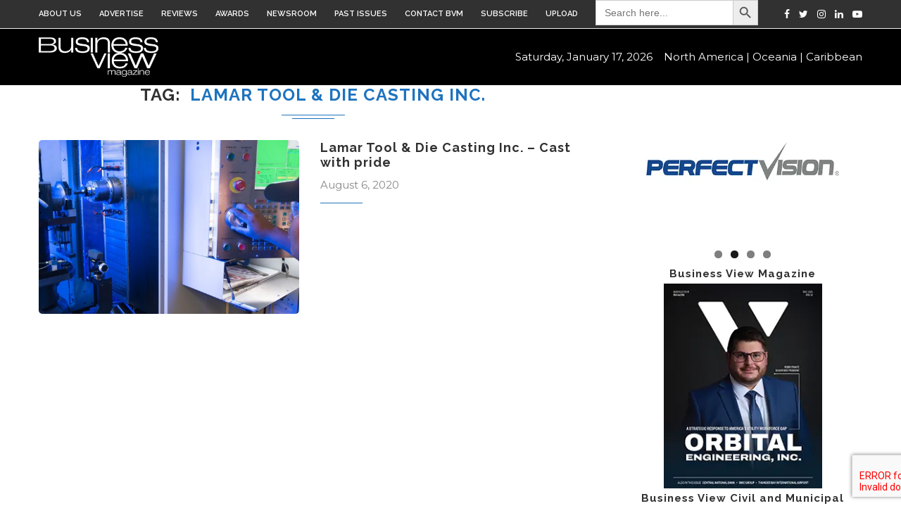

--- FILE ---
content_type: text/html; charset=UTF-8
request_url: https://businessviewmagazine.com/tag/lamar-tool-die-casting-inc/
body_size: 21156
content:
<!DOCTYPE html>



<html lang="en-US" prefix="og: http://ogp.me/ns#">



<head>



	<meta charset="UTF-8">



	<meta http-equiv="X-UA-Compatible" content="IE=edge">



	<meta name="viewport" content="width=device-width, initial-scale=1">



	<link rel="profile" href="https://gmpg.org/xfn/11" />



	


		<link rel="shortcut icon" href="https://businessviewmagazine.com/wp-content/uploads/2025/05/V-logo_Blue.png" type="image/x-icon" />



		<link rel="apple-touch-icon" sizes="180x180" href="https://businessviewmagazine.com/wp-content/uploads/2025/05/V-logo_Blue.png">



	


	<link rel="alternate" type="application/rss+xml" title="Business View Magazine RSS Feed" href="https://businessviewmagazine.com/feed/" />



	<link rel="alternate" type="application/atom+xml" title="Business View Magazine Atom Feed" href="https://businessviewmagazine.com/feed/atom/" />



	<link rel="pingback" href="https://businessviewmagazine.com/xmlrpc.php" />



	<!--[if lt IE 9]>



	<script src="https://businessviewmagazine.com/wp-content/themes/soledad/js/html5.js"></script>



	<style type="text/css">



		.featured-carousel .item { opacity: 1; }



	</style>



	<![endif]-->
    <script src="https://www.google.com/recaptcha/api.js?render=6LdWtS0sAAAAAOn1r5I_DmM-ElauQ7YtRv_-c8ex"></script>

	<title>Lamar Tool &amp; Die Casting Inc. Archives | Business View Magazine</title>
<meta name='robots' content='max-image-preview:large' />

<!-- This site is optimized with the Yoast SEO Premium plugin v5.6.1 - https://yoast.com/wordpress/plugins/seo/ -->
<link rel="canonical" href="https://businessviewmagazine.com/tag/lamar-tool-die-casting-inc/" />
<meta property="og:locale" content="en_US" />
<meta property="og:type" content="object" />
<meta property="og:title" content="Lamar Tool &amp; Die Casting Inc. Archives | Business View Magazine" />
<meta property="og:url" content="https://businessviewmagazine.com/tag/lamar-tool-die-casting-inc/" />
<meta property="og:site_name" content="Business View Magazine" />
<meta name="twitter:card" content="summary" />
<meta name="twitter:title" content="Lamar Tool &amp; Die Casting Inc. Archives | Business View Magazine" />
<meta name="twitter:site" content="@businessviewmag" />
<script type='application/ld+json'>{"@context":"http:\/\/schema.org","@type":"WebSite","@id":"#website","url":"https:\/\/businessviewmagazine.com\/","name":"Business View Magazine","potentialAction":{"@type":"SearchAction","target":"https:\/\/businessviewmagazine.com\/?s={search_term_string}","query-input":"required name=search_term_string"}}</script>
<script type='application/ld+json'>{"@context":"http:\/\/schema.org","@type":"Organization","url":"https:\/\/businessviewmagazine.com\/tag\/lamar-tool-die-casting-inc\/","sameAs":["https:\/\/www.facebook.com\/BusinessViewMagazine","https:\/\/www.youtube.com\/channel\/UCbYeP5mjGDGp1UzHgNB6RJQ","https:\/\/twitter.com\/businessviewmag"],"@id":"#organization","name":"Business View Magazine","logo":"https:\/\/www.businessviewmagazine.com\/wp-content\/uploads\/2015\/10\/bvm-logo-white-sm1.png"}</script>
<!-- / Yoast SEO Premium plugin. -->

<link rel='dns-prefetch' href='//static.addtoany.com' />
<link rel='dns-prefetch' href='//www.google.com' />
<link rel='dns-prefetch' href='//fonts.googleapis.com' />
<link rel="alternate" type="application/rss+xml" title="Business View Magazine &raquo; Feed" href="https://businessviewmagazine.com/feed/" />
<link rel="alternate" type="application/rss+xml" title="Business View Magazine &raquo; Comments Feed" href="https://businessviewmagazine.com/comments/feed/" />
<link rel="alternate" type="application/rss+xml" title="Business View Magazine &raquo; Lamar Tool &amp; Die Casting Inc. Tag Feed" href="https://businessviewmagazine.com/tag/lamar-tool-die-casting-inc/feed/" />
<script type="text/javascript">var $TS_VCSC_Lightbox_Activated = true;var $TS_VCSC_Lightbox_Thumbs = "bottom";var $TS_VCSC_Lightbox_Thumbsize = 50;var $TS_VCSC_Lightbox_Animation = "random";var $TS_VCSC_Lightbox_Captions = "data-title";var $TS_VCSC_Lightbox_Closer = true;var $TS_VCSC_Lightbox_Durations = 5000;var $TS_VCSC_Lightbox_Share = false;var $TS_VCSC_Lightbox_LoadAPIs = true;var $TS_VCSC_Lightbox_Social = "fb,tw,gp,pin";var $TS_VCSC_Lightbox_NoTouch = false;var $TS_VCSC_Lightbox_BGClose = true;var $TS_VCSC_Lightbox_NoHashes = true;var $TS_VCSC_Lightbox_Keyboard = true;var $TS_VCSC_Lightbox_FullScreen = true;var $TS_VCSC_Lightbox_Zoom = true;var $TS_VCSC_Lightbox_FXSpeed = 300;var $TS_VCSC_Lightbox_Scheme = "dark";var $TS_VCSC_Lightbox_Backlight = "#ffffff";var $TS_VCSC_Lightbox_UseColor = false;var $TS_VCSC_Lightbox_Overlay = "#000000";var $TS_VCSC_Lightbox_Background = "";var $TS_VCSC_Lightbox_Repeat = "no-repeat";var $TS_VCSC_Lightbox_Noise = "";var $TS_VCSC_Lightbox_CORS = false;var $TS_VCSC_Lightbox_Tapping = true;var $TS_VCSC_Lightbox_ScrollBlock = "css";var $TS_VCSC_Lightbox_LastScroll = 0;var $TS_VCSC_Hammer_ReleaseNew = true;var $TS_VCSC_Countdown_DaysLabel = "Days";var $TS_VCSC_Countdown_DayLabel = "Day";var $TS_VCSC_Countdown_HoursLabel = "Hours";var $TS_VCSC_Countdown_HourLabel = "Hour";var $TS_VCSC_Countdown_MinutesLabel = "Minutes";var $TS_VCSC_Countdown_MinuteLabel = "Minute";var $TS_VCSC_Countdown_SecondsLabel = "Seconds";var $TS_VCSC_Countdown_SecondLabel = "Second";var $TS_VCSC_SmoothScrollActive = false;</script><style id='wp-img-auto-sizes-contain-inline-css' type='text/css'>
img:is([sizes=auto i],[sizes^="auto," i]){contain-intrinsic-size:3000px 1500px}
/*# sourceURL=wp-img-auto-sizes-contain-inline-css */
</style>
<style id='wp-emoji-styles-inline-css' type='text/css'>

	img.wp-smiley, img.emoji {
		display: inline !important;
		border: none !important;
		box-shadow: none !important;
		height: 1em !important;
		width: 1em !important;
		margin: 0 0.07em !important;
		vertical-align: -0.1em !important;
		background: none !important;
		padding: 0 !important;
	}
/*# sourceURL=wp-emoji-styles-inline-css */
</style>
<link rel='stylesheet' id='wp-block-library-css' href='https://businessviewmagazine.com/wp-includes/css/dist/block-library/style.min.css?ver=6.9' type='text/css' media='all' />
<style id='wp-block-image-inline-css' type='text/css'>
.wp-block-image>a,.wp-block-image>figure>a{display:inline-block}.wp-block-image img{box-sizing:border-box;height:auto;max-width:100%;vertical-align:bottom}@media not (prefers-reduced-motion){.wp-block-image img.hide{visibility:hidden}.wp-block-image img.show{animation:show-content-image .4s}}.wp-block-image[style*=border-radius] img,.wp-block-image[style*=border-radius]>a{border-radius:inherit}.wp-block-image.has-custom-border img{box-sizing:border-box}.wp-block-image.aligncenter{text-align:center}.wp-block-image.alignfull>a,.wp-block-image.alignwide>a{width:100%}.wp-block-image.alignfull img,.wp-block-image.alignwide img{height:auto;width:100%}.wp-block-image .aligncenter,.wp-block-image .alignleft,.wp-block-image .alignright,.wp-block-image.aligncenter,.wp-block-image.alignleft,.wp-block-image.alignright{display:table}.wp-block-image .aligncenter>figcaption,.wp-block-image .alignleft>figcaption,.wp-block-image .alignright>figcaption,.wp-block-image.aligncenter>figcaption,.wp-block-image.alignleft>figcaption,.wp-block-image.alignright>figcaption{caption-side:bottom;display:table-caption}.wp-block-image .alignleft{float:left;margin:.5em 1em .5em 0}.wp-block-image .alignright{float:right;margin:.5em 0 .5em 1em}.wp-block-image .aligncenter{margin-left:auto;margin-right:auto}.wp-block-image :where(figcaption){margin-bottom:1em;margin-top:.5em}.wp-block-image.is-style-circle-mask img{border-radius:9999px}@supports ((-webkit-mask-image:none) or (mask-image:none)) or (-webkit-mask-image:none){.wp-block-image.is-style-circle-mask img{border-radius:0;-webkit-mask-image:url('data:image/svg+xml;utf8,<svg viewBox="0 0 100 100" xmlns="http://www.w3.org/2000/svg"><circle cx="50" cy="50" r="50"/></svg>');mask-image:url('data:image/svg+xml;utf8,<svg viewBox="0 0 100 100" xmlns="http://www.w3.org/2000/svg"><circle cx="50" cy="50" r="50"/></svg>');mask-mode:alpha;-webkit-mask-position:center;mask-position:center;-webkit-mask-repeat:no-repeat;mask-repeat:no-repeat;-webkit-mask-size:contain;mask-size:contain}}:root :where(.wp-block-image.is-style-rounded img,.wp-block-image .is-style-rounded img){border-radius:9999px}.wp-block-image figure{margin:0}.wp-lightbox-container{display:flex;flex-direction:column;position:relative}.wp-lightbox-container img{cursor:zoom-in}.wp-lightbox-container img:hover+button{opacity:1}.wp-lightbox-container button{align-items:center;backdrop-filter:blur(16px) saturate(180%);background-color:#5a5a5a40;border:none;border-radius:4px;cursor:zoom-in;display:flex;height:20px;justify-content:center;opacity:0;padding:0;position:absolute;right:16px;text-align:center;top:16px;width:20px;z-index:100}@media not (prefers-reduced-motion){.wp-lightbox-container button{transition:opacity .2s ease}}.wp-lightbox-container button:focus-visible{outline:3px auto #5a5a5a40;outline:3px auto -webkit-focus-ring-color;outline-offset:3px}.wp-lightbox-container button:hover{cursor:pointer;opacity:1}.wp-lightbox-container button:focus{opacity:1}.wp-lightbox-container button:focus,.wp-lightbox-container button:hover,.wp-lightbox-container button:not(:hover):not(:active):not(.has-background){background-color:#5a5a5a40;border:none}.wp-lightbox-overlay{box-sizing:border-box;cursor:zoom-out;height:100vh;left:0;overflow:hidden;position:fixed;top:0;visibility:hidden;width:100%;z-index:100000}.wp-lightbox-overlay .close-button{align-items:center;cursor:pointer;display:flex;justify-content:center;min-height:40px;min-width:40px;padding:0;position:absolute;right:calc(env(safe-area-inset-right) + 16px);top:calc(env(safe-area-inset-top) + 16px);z-index:5000000}.wp-lightbox-overlay .close-button:focus,.wp-lightbox-overlay .close-button:hover,.wp-lightbox-overlay .close-button:not(:hover):not(:active):not(.has-background){background:none;border:none}.wp-lightbox-overlay .lightbox-image-container{height:var(--wp--lightbox-container-height);left:50%;overflow:hidden;position:absolute;top:50%;transform:translate(-50%,-50%);transform-origin:top left;width:var(--wp--lightbox-container-width);z-index:9999999999}.wp-lightbox-overlay .wp-block-image{align-items:center;box-sizing:border-box;display:flex;height:100%;justify-content:center;margin:0;position:relative;transform-origin:0 0;width:100%;z-index:3000000}.wp-lightbox-overlay .wp-block-image img{height:var(--wp--lightbox-image-height);min-height:var(--wp--lightbox-image-height);min-width:var(--wp--lightbox-image-width);width:var(--wp--lightbox-image-width)}.wp-lightbox-overlay .wp-block-image figcaption{display:none}.wp-lightbox-overlay button{background:none;border:none}.wp-lightbox-overlay .scrim{background-color:#fff;height:100%;opacity:.9;position:absolute;width:100%;z-index:2000000}.wp-lightbox-overlay.active{visibility:visible}@media not (prefers-reduced-motion){.wp-lightbox-overlay.active{animation:turn-on-visibility .25s both}.wp-lightbox-overlay.active img{animation:turn-on-visibility .35s both}.wp-lightbox-overlay.show-closing-animation:not(.active){animation:turn-off-visibility .35s both}.wp-lightbox-overlay.show-closing-animation:not(.active) img{animation:turn-off-visibility .25s both}.wp-lightbox-overlay.zoom.active{animation:none;opacity:1;visibility:visible}.wp-lightbox-overlay.zoom.active .lightbox-image-container{animation:lightbox-zoom-in .4s}.wp-lightbox-overlay.zoom.active .lightbox-image-container img{animation:none}.wp-lightbox-overlay.zoom.active .scrim{animation:turn-on-visibility .4s forwards}.wp-lightbox-overlay.zoom.show-closing-animation:not(.active){animation:none}.wp-lightbox-overlay.zoom.show-closing-animation:not(.active) .lightbox-image-container{animation:lightbox-zoom-out .4s}.wp-lightbox-overlay.zoom.show-closing-animation:not(.active) .lightbox-image-container img{animation:none}.wp-lightbox-overlay.zoom.show-closing-animation:not(.active) .scrim{animation:turn-off-visibility .4s forwards}}@keyframes show-content-image{0%{visibility:hidden}99%{visibility:hidden}to{visibility:visible}}@keyframes turn-on-visibility{0%{opacity:0}to{opacity:1}}@keyframes turn-off-visibility{0%{opacity:1;visibility:visible}99%{opacity:0;visibility:visible}to{opacity:0;visibility:hidden}}@keyframes lightbox-zoom-in{0%{transform:translate(calc((-100vw + var(--wp--lightbox-scrollbar-width))/2 + var(--wp--lightbox-initial-left-position)),calc(-50vh + var(--wp--lightbox-initial-top-position))) scale(var(--wp--lightbox-scale))}to{transform:translate(-50%,-50%) scale(1)}}@keyframes lightbox-zoom-out{0%{transform:translate(-50%,-50%) scale(1);visibility:visible}99%{visibility:visible}to{transform:translate(calc((-100vw + var(--wp--lightbox-scrollbar-width))/2 + var(--wp--lightbox-initial-left-position)),calc(-50vh + var(--wp--lightbox-initial-top-position))) scale(var(--wp--lightbox-scale));visibility:hidden}}
/*# sourceURL=https://businessviewmagazine.com/wp-includes/blocks/image/style.min.css */
</style>
<style id='wp-block-columns-inline-css' type='text/css'>
.wp-block-columns{box-sizing:border-box;display:flex;flex-wrap:wrap!important}@media (min-width:782px){.wp-block-columns{flex-wrap:nowrap!important}}.wp-block-columns{align-items:normal!important}.wp-block-columns.are-vertically-aligned-top{align-items:flex-start}.wp-block-columns.are-vertically-aligned-center{align-items:center}.wp-block-columns.are-vertically-aligned-bottom{align-items:flex-end}@media (max-width:781px){.wp-block-columns:not(.is-not-stacked-on-mobile)>.wp-block-column{flex-basis:100%!important}}@media (min-width:782px){.wp-block-columns:not(.is-not-stacked-on-mobile)>.wp-block-column{flex-basis:0;flex-grow:1}.wp-block-columns:not(.is-not-stacked-on-mobile)>.wp-block-column[style*=flex-basis]{flex-grow:0}}.wp-block-columns.is-not-stacked-on-mobile{flex-wrap:nowrap!important}.wp-block-columns.is-not-stacked-on-mobile>.wp-block-column{flex-basis:0;flex-grow:1}.wp-block-columns.is-not-stacked-on-mobile>.wp-block-column[style*=flex-basis]{flex-grow:0}:where(.wp-block-columns){margin-bottom:1.75em}:where(.wp-block-columns.has-background){padding:1.25em 2.375em}.wp-block-column{flex-grow:1;min-width:0;overflow-wrap:break-word;word-break:break-word}.wp-block-column.is-vertically-aligned-top{align-self:flex-start}.wp-block-column.is-vertically-aligned-center{align-self:center}.wp-block-column.is-vertically-aligned-bottom{align-self:flex-end}.wp-block-column.is-vertically-aligned-stretch{align-self:stretch}.wp-block-column.is-vertically-aligned-bottom,.wp-block-column.is-vertically-aligned-center,.wp-block-column.is-vertically-aligned-top{width:100%}
/*# sourceURL=https://businessviewmagazine.com/wp-includes/blocks/columns/style.min.css */
</style>
<style id='wp-block-paragraph-inline-css' type='text/css'>
.is-small-text{font-size:.875em}.is-regular-text{font-size:1em}.is-large-text{font-size:2.25em}.is-larger-text{font-size:3em}.has-drop-cap:not(:focus):first-letter{float:left;font-size:8.4em;font-style:normal;font-weight:100;line-height:.68;margin:.05em .1em 0 0;text-transform:uppercase}body.rtl .has-drop-cap:not(:focus):first-letter{float:none;margin-left:.1em}p.has-drop-cap.has-background{overflow:hidden}:root :where(p.has-background){padding:1.25em 2.375em}:where(p.has-text-color:not(.has-link-color)) a{color:inherit}p.has-text-align-left[style*="writing-mode:vertical-lr"],p.has-text-align-right[style*="writing-mode:vertical-rl"]{rotate:180deg}
/*# sourceURL=https://businessviewmagazine.com/wp-includes/blocks/paragraph/style.min.css */
</style>
<style id='global-styles-inline-css' type='text/css'>
:root{--wp--preset--aspect-ratio--square: 1;--wp--preset--aspect-ratio--4-3: 4/3;--wp--preset--aspect-ratio--3-4: 3/4;--wp--preset--aspect-ratio--3-2: 3/2;--wp--preset--aspect-ratio--2-3: 2/3;--wp--preset--aspect-ratio--16-9: 16/9;--wp--preset--aspect-ratio--9-16: 9/16;--wp--preset--color--black: #000000;--wp--preset--color--cyan-bluish-gray: #abb8c3;--wp--preset--color--white: #ffffff;--wp--preset--color--pale-pink: #f78da7;--wp--preset--color--vivid-red: #cf2e2e;--wp--preset--color--luminous-vivid-orange: #ff6900;--wp--preset--color--luminous-vivid-amber: #fcb900;--wp--preset--color--light-green-cyan: #7bdcb5;--wp--preset--color--vivid-green-cyan: #00d084;--wp--preset--color--pale-cyan-blue: #8ed1fc;--wp--preset--color--vivid-cyan-blue: #0693e3;--wp--preset--color--vivid-purple: #9b51e0;--wp--preset--gradient--vivid-cyan-blue-to-vivid-purple: linear-gradient(135deg,rgb(6,147,227) 0%,rgb(155,81,224) 100%);--wp--preset--gradient--light-green-cyan-to-vivid-green-cyan: linear-gradient(135deg,rgb(122,220,180) 0%,rgb(0,208,130) 100%);--wp--preset--gradient--luminous-vivid-amber-to-luminous-vivid-orange: linear-gradient(135deg,rgb(252,185,0) 0%,rgb(255,105,0) 100%);--wp--preset--gradient--luminous-vivid-orange-to-vivid-red: linear-gradient(135deg,rgb(255,105,0) 0%,rgb(207,46,46) 100%);--wp--preset--gradient--very-light-gray-to-cyan-bluish-gray: linear-gradient(135deg,rgb(238,238,238) 0%,rgb(169,184,195) 100%);--wp--preset--gradient--cool-to-warm-spectrum: linear-gradient(135deg,rgb(74,234,220) 0%,rgb(151,120,209) 20%,rgb(207,42,186) 40%,rgb(238,44,130) 60%,rgb(251,105,98) 80%,rgb(254,248,76) 100%);--wp--preset--gradient--blush-light-purple: linear-gradient(135deg,rgb(255,206,236) 0%,rgb(152,150,240) 100%);--wp--preset--gradient--blush-bordeaux: linear-gradient(135deg,rgb(254,205,165) 0%,rgb(254,45,45) 50%,rgb(107,0,62) 100%);--wp--preset--gradient--luminous-dusk: linear-gradient(135deg,rgb(255,203,112) 0%,rgb(199,81,192) 50%,rgb(65,88,208) 100%);--wp--preset--gradient--pale-ocean: linear-gradient(135deg,rgb(255,245,203) 0%,rgb(182,227,212) 50%,rgb(51,167,181) 100%);--wp--preset--gradient--electric-grass: linear-gradient(135deg,rgb(202,248,128) 0%,rgb(113,206,126) 100%);--wp--preset--gradient--midnight: linear-gradient(135deg,rgb(2,3,129) 0%,rgb(40,116,252) 100%);--wp--preset--font-size--small: 13px;--wp--preset--font-size--medium: 20px;--wp--preset--font-size--large: 36px;--wp--preset--font-size--x-large: 42px;--wp--preset--spacing--20: 0.44rem;--wp--preset--spacing--30: 0.67rem;--wp--preset--spacing--40: 1rem;--wp--preset--spacing--50: 1.5rem;--wp--preset--spacing--60: 2.25rem;--wp--preset--spacing--70: 3.38rem;--wp--preset--spacing--80: 5.06rem;--wp--preset--shadow--natural: 6px 6px 9px rgba(0, 0, 0, 0.2);--wp--preset--shadow--deep: 12px 12px 50px rgba(0, 0, 0, 0.4);--wp--preset--shadow--sharp: 6px 6px 0px rgba(0, 0, 0, 0.2);--wp--preset--shadow--outlined: 6px 6px 0px -3px rgb(255, 255, 255), 6px 6px rgb(0, 0, 0);--wp--preset--shadow--crisp: 6px 6px 0px rgb(0, 0, 0);}:where(.is-layout-flex){gap: 0.5em;}:where(.is-layout-grid){gap: 0.5em;}body .is-layout-flex{display: flex;}.is-layout-flex{flex-wrap: wrap;align-items: center;}.is-layout-flex > :is(*, div){margin: 0;}body .is-layout-grid{display: grid;}.is-layout-grid > :is(*, div){margin: 0;}:where(.wp-block-columns.is-layout-flex){gap: 2em;}:where(.wp-block-columns.is-layout-grid){gap: 2em;}:where(.wp-block-post-template.is-layout-flex){gap: 1.25em;}:where(.wp-block-post-template.is-layout-grid){gap: 1.25em;}.has-black-color{color: var(--wp--preset--color--black) !important;}.has-cyan-bluish-gray-color{color: var(--wp--preset--color--cyan-bluish-gray) !important;}.has-white-color{color: var(--wp--preset--color--white) !important;}.has-pale-pink-color{color: var(--wp--preset--color--pale-pink) !important;}.has-vivid-red-color{color: var(--wp--preset--color--vivid-red) !important;}.has-luminous-vivid-orange-color{color: var(--wp--preset--color--luminous-vivid-orange) !important;}.has-luminous-vivid-amber-color{color: var(--wp--preset--color--luminous-vivid-amber) !important;}.has-light-green-cyan-color{color: var(--wp--preset--color--light-green-cyan) !important;}.has-vivid-green-cyan-color{color: var(--wp--preset--color--vivid-green-cyan) !important;}.has-pale-cyan-blue-color{color: var(--wp--preset--color--pale-cyan-blue) !important;}.has-vivid-cyan-blue-color{color: var(--wp--preset--color--vivid-cyan-blue) !important;}.has-vivid-purple-color{color: var(--wp--preset--color--vivid-purple) !important;}.has-black-background-color{background-color: var(--wp--preset--color--black) !important;}.has-cyan-bluish-gray-background-color{background-color: var(--wp--preset--color--cyan-bluish-gray) !important;}.has-white-background-color{background-color: var(--wp--preset--color--white) !important;}.has-pale-pink-background-color{background-color: var(--wp--preset--color--pale-pink) !important;}.has-vivid-red-background-color{background-color: var(--wp--preset--color--vivid-red) !important;}.has-luminous-vivid-orange-background-color{background-color: var(--wp--preset--color--luminous-vivid-orange) !important;}.has-luminous-vivid-amber-background-color{background-color: var(--wp--preset--color--luminous-vivid-amber) !important;}.has-light-green-cyan-background-color{background-color: var(--wp--preset--color--light-green-cyan) !important;}.has-vivid-green-cyan-background-color{background-color: var(--wp--preset--color--vivid-green-cyan) !important;}.has-pale-cyan-blue-background-color{background-color: var(--wp--preset--color--pale-cyan-blue) !important;}.has-vivid-cyan-blue-background-color{background-color: var(--wp--preset--color--vivid-cyan-blue) !important;}.has-vivid-purple-background-color{background-color: var(--wp--preset--color--vivid-purple) !important;}.has-black-border-color{border-color: var(--wp--preset--color--black) !important;}.has-cyan-bluish-gray-border-color{border-color: var(--wp--preset--color--cyan-bluish-gray) !important;}.has-white-border-color{border-color: var(--wp--preset--color--white) !important;}.has-pale-pink-border-color{border-color: var(--wp--preset--color--pale-pink) !important;}.has-vivid-red-border-color{border-color: var(--wp--preset--color--vivid-red) !important;}.has-luminous-vivid-orange-border-color{border-color: var(--wp--preset--color--luminous-vivid-orange) !important;}.has-luminous-vivid-amber-border-color{border-color: var(--wp--preset--color--luminous-vivid-amber) !important;}.has-light-green-cyan-border-color{border-color: var(--wp--preset--color--light-green-cyan) !important;}.has-vivid-green-cyan-border-color{border-color: var(--wp--preset--color--vivid-green-cyan) !important;}.has-pale-cyan-blue-border-color{border-color: var(--wp--preset--color--pale-cyan-blue) !important;}.has-vivid-cyan-blue-border-color{border-color: var(--wp--preset--color--vivid-cyan-blue) !important;}.has-vivid-purple-border-color{border-color: var(--wp--preset--color--vivid-purple) !important;}.has-vivid-cyan-blue-to-vivid-purple-gradient-background{background: var(--wp--preset--gradient--vivid-cyan-blue-to-vivid-purple) !important;}.has-light-green-cyan-to-vivid-green-cyan-gradient-background{background: var(--wp--preset--gradient--light-green-cyan-to-vivid-green-cyan) !important;}.has-luminous-vivid-amber-to-luminous-vivid-orange-gradient-background{background: var(--wp--preset--gradient--luminous-vivid-amber-to-luminous-vivid-orange) !important;}.has-luminous-vivid-orange-to-vivid-red-gradient-background{background: var(--wp--preset--gradient--luminous-vivid-orange-to-vivid-red) !important;}.has-very-light-gray-to-cyan-bluish-gray-gradient-background{background: var(--wp--preset--gradient--very-light-gray-to-cyan-bluish-gray) !important;}.has-cool-to-warm-spectrum-gradient-background{background: var(--wp--preset--gradient--cool-to-warm-spectrum) !important;}.has-blush-light-purple-gradient-background{background: var(--wp--preset--gradient--blush-light-purple) !important;}.has-blush-bordeaux-gradient-background{background: var(--wp--preset--gradient--blush-bordeaux) !important;}.has-luminous-dusk-gradient-background{background: var(--wp--preset--gradient--luminous-dusk) !important;}.has-pale-ocean-gradient-background{background: var(--wp--preset--gradient--pale-ocean) !important;}.has-electric-grass-gradient-background{background: var(--wp--preset--gradient--electric-grass) !important;}.has-midnight-gradient-background{background: var(--wp--preset--gradient--midnight) !important;}.has-small-font-size{font-size: var(--wp--preset--font-size--small) !important;}.has-medium-font-size{font-size: var(--wp--preset--font-size--medium) !important;}.has-large-font-size{font-size: var(--wp--preset--font-size--large) !important;}.has-x-large-font-size{font-size: var(--wp--preset--font-size--x-large) !important;}
:where(.wp-block-columns.is-layout-flex){gap: 2em;}:where(.wp-block-columns.is-layout-grid){gap: 2em;}
/*# sourceURL=global-styles-inline-css */
</style>
<style id='core-block-supports-inline-css' type='text/css'>
.wp-container-core-columns-is-layout-9d6595d7{flex-wrap:nowrap;}
/*# sourceURL=core-block-supports-inline-css */
</style>

<style id='classic-theme-styles-inline-css' type='text/css'>
/*! This file is auto-generated */
.wp-block-button__link{color:#fff;background-color:#32373c;border-radius:9999px;box-shadow:none;text-decoration:none;padding:calc(.667em + 2px) calc(1.333em + 2px);font-size:1.125em}.wp-block-file__button{background:#32373c;color:#fff;text-decoration:none}
/*# sourceURL=/wp-includes/css/classic-themes.min.css */
</style>
<link rel='stylesheet' id='wpdm-fonticon-css' href='https://businessviewmagazine.com/wp-content/plugins/download-manager/assets/wpdm-iconfont/css/wpdm-icons.css?ver=6.9' type='text/css' media='all' />
<link rel='stylesheet' id='wpdm-front-css' href='https://businessviewmagazine.com/wp-content/plugins/download-manager/assets/css/front.min.css?ver=3.3.46' type='text/css' media='all' />
<link rel='stylesheet' id='wpdm-front-dark-css' href='https://businessviewmagazine.com/wp-content/plugins/download-manager/assets/css/front-dark.min.css?ver=3.3.46' type='text/css' media='all' />
<link rel='stylesheet' id='mc4wp-form-basic-css' href='https://businessviewmagazine.com/wp-content/plugins/mailchimp-for-wp/assets/css/form-basic.css?ver=4.10.6' type='text/css' media='all' />
<link rel='stylesheet' id='ivory-search-styles-css' href='https://businessviewmagazine.com/wp-content/plugins/add-search-to-menu/public/css/ivory-search.min.css?ver=5.5.13' type='text/css' media='all' />
<link rel='stylesheet' id='penci_style-css' href='https://businessviewmagazine.com/wp-content/themes/soledad-child/style.css?ver=3.1' type='text/css' media='all' />
<link rel='stylesheet' id='penci_font_body-css' href='https://fonts.googleapis.com/css?family=Montserrat%3Aregular%2C700&#038;ver=1.0' type='text/css' media='all' />
<link rel='stylesheet' id='penci_font_slogan-css' href='https://fonts.googleapis.com/css?family=Montserrat%3Aregular%2C700&#038;ver=1.0' type='text/css' media='all' />
<link rel='stylesheet' id='js_composer_front-css' href='https://businessviewmagazine.com/wp-content/plugins/js_composer/assets/css/js_composer.min.css?ver=4.12' type='text/css' media='all' />
<link rel='stylesheet' id='js_composer_custom_css-css' href='//businessviewmagazine.com/wp-content/uploads/js_composer/custom.css?ver=4.12' type='text/css' media='all' />
<link rel='stylesheet' id='addtoany-css' href='https://businessviewmagazine.com/wp-content/plugins/add-to-any/addtoany.min.css?ver=1.16' type='text/css' media='all' />
<script type="text/javascript" src="https://businessviewmagazine.com/wp-includes/js/jquery/jquery.min.js?ver=3.7.1" id="jquery-core-js"></script>
<script type="text/javascript" src="https://businessviewmagazine.com/wp-includes/js/jquery/jquery-migrate.min.js?ver=3.4.1" id="jquery-migrate-js"></script>
<script type="text/javascript" id="addtoany-core-js-before">
/* <![CDATA[ */
window.a2a_config=window.a2a_config||{};a2a_config.callbacks=[];a2a_config.overlays=[];a2a_config.templates={};

//# sourceURL=addtoany-core-js-before
/* ]]> */
</script>
<script type="text/javascript" defer src="https://static.addtoany.com/menu/page.js" id="addtoany-core-js"></script>
<script type="text/javascript" defer src="https://businessviewmagazine.com/wp-content/plugins/add-to-any/addtoany.min.js?ver=1.1" id="addtoany-jquery-js"></script>
<script type="text/javascript" src="https://businessviewmagazine.com/wp-content/plugins/download-manager/assets/js/wpdm.min.js?ver=6.9" id="wpdm-frontend-js-js"></script>
<script type="text/javascript" id="wpdm-frontjs-js-extra">
/* <![CDATA[ */
var wpdm_url = {"home":"https://businessviewmagazine.com/","site":"https://businessviewmagazine.com/","ajax":"https://businessviewmagazine.com/wp-admin/admin-ajax.php"};
var wpdm_js = {"spinner":"\u003Ci class=\"wpdm-icon wpdm-sun wpdm-spin\"\u003E\u003C/i\u003E","client_id":"acfe2bb28dde54a4c1aaed83aed24819"};
var wpdm_strings = {"pass_var":"Password Verified!","pass_var_q":"Please click following button to start download.","start_dl":"Start Download"};
//# sourceURL=wpdm-frontjs-js-extra
/* ]]> */
</script>
<script type="text/javascript" src="https://businessviewmagazine.com/wp-content/plugins/download-manager/assets/js/front.min.js?ver=3.3.46" id="wpdm-frontjs-js"></script>
<link rel="https://api.w.org/" href="https://businessviewmagazine.com/wp-json/" /><link rel="alternate" title="JSON" type="application/json" href="https://businessviewmagazine.com/wp-json/wp/v2/tags/37981" /><link rel="EditURI" type="application/rsd+xml" title="RSD" href="https://businessviewmagazine.com/xmlrpc.php?rsd" />
<meta name="generator" content="WordPress 6.9" />
<meta name="generator" content="Redux 4.5.7" /><script id="mcjs">!function(c,h,i,m,p){m=c.createElement(h),p=c.getElementsByTagName(h)[0],m.async=1,m.src=i,p.parentNode.insertBefore(m,p)}(document,"script","https://chimpstatic.com/mcjs-connected/js/users/d0c8b192322fd4c9e9e514420/ce7ece7af7787777cab257ea3.js");</script><style>
/* Ninja Popup + Cloudflare Turnstile fix */
.snp-subscribeform.cf-turnstile {
    position: absolute !important;
    width: 0 !important;
    height: 0 !important;
    overflow: hidden !important;
    padding: 0 !important;
    margin: 0 !important;
}

.g-recaptcha{
    padding-left:0px !important;
    padding-bottom:2px !important;
}
</style>
<style type="text/css" media="all">
/* Custom CSS for Visual Composer Extensions WP */
.give_width img{width:230px!important}.bg_img_colr img{background:#808080}
</style>
    <style type="text/css">
						body, textarea, #respond textarea, .widget input[type="text"], .widget input[type="email"], .widget input[type="date"], .widget input[type="number"], .wpcf7 textarea, .mc4wp-form input, #respond input, .wpcf7 input, #searchform input.search-input, ul.homepage-featured-boxes .penci-fea-in h4, .widget.widget_categories ul li span.category-item-count, .about-widget .about-me-heading, .widget ul.side-newsfeed li .side-item .side-item-text .side-item-meta { font-family: 'Montserrat', sans-serif;  }
						.header-slogan .header-slogan-text{ font-family: 'Montserrat', sans-serif;  }
										.header-slogan .header-slogan-text { font-size:10px; }
						body, .widget ul li a{ font-size: 15px; }
		.widget ul li, .post-entry, p, .post-entry p { font-size: 15px; line-height: 1.8; }
																		#header .inner-header .container { padding:10px 0; }
								a, .post-entry .penci-portfolio-filter ul li a:hover, .penci-portfolio-filter ul li a:hover, .penci-portfolio-filter ul li.active a, .post-entry .penci-portfolio-filter ul li.active a, .penci-countdown .countdown-amount, .archive-box h1, .post-entry a, .container.penci-breadcrumb span a:hover, .post-entry blockquote:before, .post-entry blockquote cite, .post-entry blockquote .author, .penci-pagination a:hover, ul.penci-topbar-menu > li a:hover, div.penci-topbar-menu > ul > li a:hover, .penci-recipe-heading a.penci-recipe-print { color: #1e73be; }
		.penci-home-popular-post ul.slick-dots li button:hover, .penci-home-popular-post ul.slick-dots li.slick-active button, .archive-box:after, .archive-box:before, .penci-page-header:after, .penci-page-header:before, .post-entry blockquote .author span:after, .error-image:after, .error-404 .go-back-home a:after, .penci-header-signup-form, .woocommerce .page-title:before, .woocommerce .page-title:after, .woocommerce span.onsale, .woocommerce #respond input#submit:hover, .woocommerce a.button:hover, .woocommerce button.button:hover, .woocommerce input.button:hover, .woocommerce nav.woocommerce-pagination ul li span.current, .woocommerce div.product .entry-summary div[itemprop="description"]:before, .woocommerce div.product .entry-summary div[itemprop="description"] blockquote .author span:after, .woocommerce div.product .woocommerce-tabs #tab-description blockquote .author span:after, .woocommerce #respond input#submit.alt:hover, .woocommerce a.button.alt:hover, .woocommerce button.button.alt:hover, .woocommerce input.button.alt:hover, #top-search.shoping-cart-icon > a > span, #penci-demobar .buy-button, #penci-demobar .buy-button:hover, .penci-recipe-heading a.penci-recipe-print:hover, .penci-review-process span, .penci-review-score-total { background-color: #1e73be; }
		.penci-pagination ul.page-numbers li span.current { color: #fff; background: #1e73be; border-color: #1e73be; }
		.footer-instagram h4.footer-instagram-title > span:before, .woocommerce nav.woocommerce-pagination ul li span.current, .penci-pagination.penci-ajax-more a.penci-ajax-more-button:hover, .penci-recipe-heading a.penci-recipe-print:hover { border-color: #1e73be; }
		.woocommerce .woocommerce-error, .woocommerce .woocommerce-info, .woocommerce .woocommerce-message { border-top-color: #1e73be; }
		.penci-slider ol.penci-control-nav li a.penci-active, .penci-slider ol.penci-control-nav li a:hover{ border-color: #1e73be; background-color: #1e73be; }
		.woocommerce .woocommerce-message:before, .woocommerce form.checkout table.shop_table .order-total .amount, .woocommerce ul.products li.product .price ins, .woocommerce ul.products li.product .price, .woocommerce div.product p.price ins, .woocommerce div.product span.price ins, .woocommerce div.product p.price, .woocommerce div.product .entry-summary div[itemprop="description"] blockquote:before, .woocommerce div.product .woocommerce-tabs #tab-description blockquote:before, .woocommerce div.product .entry-summary div[itemprop="description"] blockquote cite, .woocommerce div.product .entry-summary div[itemprop="description"] blockquote .author, .woocommerce div.product .woocommerce-tabs #tab-description blockquote cite, .woocommerce div.product .woocommerce-tabs #tab-description blockquote .author, .woocommerce div.product .product_meta > span a:hover, .woocommerce div.product .woocommerce-tabs ul.tabs li.active, .woocommerce ul.cart_list li .amount, .woocommerce ul.product_list_widget li .amount, .woocommerce table.shop_table td.product-name a:hover, .woocommerce table.shop_table td.product-price span, .woocommerce table.shop_table td.product-subtotal span, .woocommerce-cart .cart-collaterals .cart_totals table td .amount, .woocommerce .woocommerce-info:before, .woocommerce div.product span.price { color: #1e73be; }
								.headline-title { background-color: #a83c26; }
																								ul.penci-topbar-menu > li a:hover, div.penci-topbar-menu > ul > li a:hover { color: #1e73be; }
										.penci-topbar-social a:hover { color: #1e73be; }
										#navigation, .show-search { background: #000000; }
								#navigation .menu li a { color:  #ffffff; }
						#navigation .menu li a:hover, #navigation .menu li.current-menu-item > a, #navigation .menu > li.current_page_item > a, #navigation .menu li:hover > a, #navigation .menu > li.current-menu-ancestor > a, #navigation .menu > li.current-menu-item > a { color:  #1e73be; }
		#navigation ul.menu > li > a:before, #navigation .menu > ul > li > a:before { background: #1e73be; }
																		#navigation .penci-megamenu .penci-mega-child-categories a.cat-active, #navigation .menu .penci-megamenu .penci-mega-child-categories a:hover, #navigation .menu .penci-megamenu .penci-mega-latest-posts .penci-mega-post a:hover { color: #1e73be; }
		#navigation .penci-megamenu .penci-mega-thumbnail .mega-cat-name { background: #1e73be; }
																#navigation .menu .sub-menu li a:hover, #navigation .menu .sub-menu li.current-menu-item > a { color:  #1e73be; }
		#navigation ul.menu ul a:before, #navigation .menu ul ul a:before { background-color: #1e73be;   -webkit-box-shadow: 5px -2px 0 #1e73be;  -moz-box-shadow: 5px -2px 0 #1e73be;  -ms-box-shadow: 5px -2px 0 #1e73be;  box-shadow: 5px -2px 0 #1e73be; }
						#top-search > a, #navigation .button-menu-mobile { color: #ffffff; }
		.show-search #searchform input.search-input::-webkit-input-placeholder{ color: #ffffff; }
		.show-search #searchform input.search-input:-moz-placeholder { color: #ffffff; opacity: 1;}
		.show-search #searchform input.search-input::-moz-placeholder {color: #ffffff; opacity: 1; }
		.show-search #searchform input.search-input:-ms-input-placeholder { color: #ffffff; }
		.show-search #searchform input.search-input{ color: #ffffff; }
						.show-search a.close-search {   color: #dd3333; }
								.penci-header-signup-form { padding: px 0; }
																						.header-social a:hover i {   color: #1e73be; }
																										.featured-overlay-color, .penci-slider ul.slides li:after { opacity: ; }
		.featured-overlay-partent, .penci-slider ul.slides li:before { opacity: ; }
		.mag2slider-overlay:after { opacity: ; }
		.mag2-thumbnail:hover .mag2slider-overlay:after { opacity: ; }
								.featured-carousel .feat-text .feat-time { background: #ffffff; }
		.featured-carousel .feat-text .feat-time:before { border-right-color: #ffffff; }
		.featured-carousel .feat-text .feat-time:after { border-left-color: #ffffff; }
								.penci-mag2-carousel .cat > a.penci-cat-name, .featured-carousel .featured-cat a, .penci-magazine-slider .mag-cat a.penci-cat-name { color: #ffffff; }
		.penci-mag2-carousel .cat > a.penci-cat-name:after, .featured-carousel .featured-cat a:after, .penci-magazine-slider .mag-cat a.penci-cat-name:after { border-color: #ffffff; }
								.penci-mag2-carousel .mag2-header h3 a, .featured-carousel .featured-content .feat-text h3 a, .penci-magazine-slider .mag-meta h3 a, .featured-carousel.style-7 .featured-content .feat-text h3 a { color: #ffffff; }
						.penci-mag2-carousel .mag2-header h3 a:hover, .featured-carousel .featured-content .feat-text h3 a:hover, .penci-magazine-slider .mag-meta h3 a:hover, .featured-carousel.style-7 .featured-content .feat-text h3 a:hover { color: #ffffff; }
						.featured-carousel .carousel-meta span, .featured-carousel .carousel-meta span a, .penci-magazine-slider .mag-meta-child span, .featured-carousel.style-7 .carousel-meta span, .featured-carousel.style-7 .carousel-meta span a { color: #ffffff; }
		.featured-carousel .carousel-meta > span:after, .penci-magazine-slider .mag-meta-child span:after, .featured-carousel.style-7 .carousel-meta > span:after { border-color: #ffffff; }
										.penci-magazine-slider ul.mag-wrap li .mag-overlay { opacity: ; }
		.penci-magazine-slider ul.mag-wrap .mag-content:hover .mag-overlay { opacity: ; }
														.penci-standard-cat .cat > a.penci-cat-name { color: #a83c26; }
		.penci-standard-cat .cat:before, .penci-standard-cat .cat:after { background-color: #a83c26; }
		.penci-standard-cat .cat > a.penci-cat-name:after { border-color: #a83c26 !important; }
														.standard-content .penci-post-box-meta .penci-post-share-box a:hover, .standard-content .penci-post-box-meta .penci-post-share-box a.liked { color: #a83c26; }
						.header-standard .post-entry a:hover, .header-standard .author-post span a:hover, .standard-content a, .standard-post-entry a.more-link:hover, .penci-post-box-meta .penci-box-meta a:hover, .standard-content .post-entry blockquote:before, .post-entry blockquote cite, .post-entry blockquote .author, .standard-content-special .author-quote span, .standard-content-special .format-post-box .post-format-icon i, .standard-content-special .format-post-box .dt-special a:hover, .standard-content .penci-more-link a.more-link { color: #a83c26; }
		.standard-content-special .author-quote span:before, .standard-content-special .author-quote span:after, .standard-content .post-entry ul li:before, .post-entry blockquote .author span:after, .header-standard:after { background-color: #a83c26; }
		.penci-more-link a.more-link:before, .penci-more-link a.more-link:after { border-color: #a83c26; }
						.penci-grid li .item h2 a, .penci-masonry .item-masonry h2 a, .grid-mixed .mixed-detail h2 a, .overlay-header-box .overlay-title a { text-transform: none; }
						.penci-grid .cat a.penci-cat-name, .penci-masonry .cat a.penci-cat-name { color: #1e73be; }
		.penci-grid .cat a.penci-cat-name:after, .penci-masonry .cat a.penci-cat-name:after { border-color: #1e73be; }
														.overlay-post-box-meta .overlay-share a:hover, .overlay-author a:hover, .penci-grid .standard-content-special .format-post-box .dt-special a:hover, .grid-post-box-meta span a:hover, .grid-post-box-meta span a.comment-link:hover, .penci-grid .standard-content-special .author-quote span, .penci-grid .standard-content-special .format-post-box .post-format-icon i, .grid-mixed .penci-post-box-meta .penci-box-meta a:hover { color: #1e73be; }
		.penci-grid .standard-content-special .author-quote span:before, .penci-grid .standard-content-special .author-quote span:after, .grid-header-box:after, .list-post .header-list-style:after { background-color: #1e73be; }
		.penci-grid .post-box-meta span:after, .penci-masonry .post-box-meta span:after { border-color: #1e73be; }
						.penci-grid li.typography-style .overlay-typography { opacity: ; }
		.penci-grid li.typography-style:hover .overlay-typography { opacity: ; }
								.penci-grid li.typography-style .item .main-typography h2 a:hover { color: #1e73be; }
								.penci-grid li.typography-style .grid-post-box-meta span a:hover { color: #1e73be; }
												.overlay-header-box .cat > a.penci-cat-name:hover { color: #1e73be; }
										.penci-sidebar-content .penci-border-arrow .inner-arrow { background-color: #000000; }
												.penci-sidebar-content .penci-border-arrow .inner-arrow { color: #ffffff; }
						.penci-sidebar-content .penci-border-arrow:after { content: none; display: none; }
		.penci-sidebar-content .widget-title{ margin-left: 0; margin-right: 0; margin-top: 0; }
		.penci-sidebar-content .penci-border-arrow:before{ bottom: -6px; border-width: 6px; margin-left: -6px; }
						.penci-sidebar-content .penci-border-arrow:before { content: none; display: none; }
												#widget-area { background: #000000; }
						.footer-widget-wrapper, .footer-widget-wrapper .widget.widget_categories ul li, .footer-widget-wrapper .widget.widget_archive ul li { color: #ffffff; }
										.footer-widget-wrapper .widget .widget-title { color: #e0e0e0; }
										.footer-widget-wrapper a, .footer-widget-wrapper .widget ul.side-newsfeed li .side-item .side-item-text h4 a, .footer-widget-wrapper .widget a, .footer-widget-wrapper .widget-social a i, .footer-widget-wrapper .widget-social a span { color: #cecece; }
		.footer-widget-wrapper .widget-social a:hover i{ color: #fff; }
						.footer-widget-wrapper .penci-tweets-widget-content .icon-tweets, .footer-widget-wrapper .penci-tweets-widget-content .tweet-intents a, .footer-widget-wrapper .penci-tweets-widget-content .tweet-intents span:after, .footer-widget-wrapper .widget ul.side-newsfeed li .side-item .side-item-text h4 a:hover, .footer-widget-wrapper .widget a:hover, .footer-widget-wrapper .widget-social a:hover span, .footer-widget-wrapper a:hover { color: #1e73be; }
		.footer-widget-wrapper .widget .tagcloud a:hover, .footer-widget-wrapper .widget-social a:hover i, .footer-widget-wrapper .mc4wp-form input[type="submit"]:hover, .footer-widget-wrapper .widget input[type="submit"]:hover { color: #fff; background-color: #1e73be; border-color: #1e73be; }
		.footer-widget-wrapper .about-widget .about-me-heading:before { border-color: #1e73be; }
		.footer-widget-wrapper .penci-tweets-widget-content .tweet-intents-inner:before, .footer-widget-wrapper .penci-tweets-widget-content .tweet-intents-inner:after { background-color: #1e73be; }
		.footer-widget-wrapper .penci-slider.penci-tweets-slider ol.penci-control-nav li a.penci-active, .footer-widget-wrapper .penci-slider.penci-tweets-slider ol.penci-control-nav li a:hover {  border-color: #1e73be;  background: #1e73be;  }
																		#footer-section, .footer-instagram { background-color: #0f0f0f; }
								#footer-section .footer-menu li a { color: #c9c9c9; }
						#footer-section .footer-menu li a:hover { color: #1e73be; }
												#footer-section a { color: #1e73be; }
																														ul.homepage-featured-boxes .penci-fea-in:hover h4 span { color: #1e73be; }
										.penci-home-popular-post .item-related h3 a:hover { color: #1e73be; }
								.penci-homepage-title .inner-arrow{ background-color: #000000; }
						.penci-border-arrow.penci-homepage-title:after { background-color: #000000; }
										.penci-homepage-title .inner-arrow, .penci-homepage-title.penci-magazine-title .inner-arrow a { color: #ffffff; }
						.penci-homepage-title:after { content: none; display: none; }
		.penci-homepage-title { margin-left: 0; margin-right: 0; margin-top: 0; }
		.penci-homepage-title:before { bottom: -6px; border-width: 6px; margin-left: -6px; }
		.rtl .penci-homepage-title:before { bottom: -6px; border-width: 6px; margin-right: -6px; margin-left: 0; }
		.penci-homepage-title.penci-magazine-title:before{ left: 25px; }
		.rtl .penci-homepage-title.penci-magazine-title:before{ right: 25px; left:auto; }
										.home-featured-cat-content .magcat-detail h3 a:hover { color: #1e73be; }
						.home-featured-cat-content .grid-post-box-meta span a:hover { color: #1e73be; }
		.home-featured-cat-content .first-post .magcat-detail .mag-header:after { background: #1e73be; }
		.penci-slider ol.penci-control-nav li a.penci-active, .penci-slider ol.penci-control-nav li a:hover { border-color: #1e73be; background: #1e73be; }
						.home-featured-cat-content .mag-photo .mag-overlay-photo { opacity: ; }
		.home-featured-cat-content .mag-photo:hover .mag-overlay-photo { opacity: ; }
																										.inner-item-portfolio:hover .penci-portfolio-thumbnail a:after { opacity: ; }
												.side-by-side { float: left; margin-right: 5px }
#header {
    margin-bottom: 20px;

}
.penci-sidebar-content {
margin-top:20px;
}
.penci-sidebar-content .widget {
 
    margin-bottom: 20px;
    clear: both;
}
.penci-sidebar-content .widget-title {
    color: #313131;
    margin-bottom: 20px;
}
.penci-homepage-title {
    position: relative;
    margin-bottom: 20px;
  
}
.home-featured-cat-content {
    margin-bottom: 20px;
}
.penci-grid .list-post.list-boxed-post {
    margin-bottom: 20px;
}

/*  single : post-nav

/* ------------------------------------ */

.post-nav li { width: 100%; display: inline; float: left; text-align: center; }

.post-nav li a { position: relative; min-height: 73px; display: block; padding: 16px 40px 24px; }

.post-nav li i { color: #ccc; font-size: 18px; position: absolute; top: 50%; margin-top: -10px; }

.post-nav li a strong { display: block; font-size: 12px; color: #aaa; letter-spacing: 0.5px; font-weight: normal; text-transform: uppercase; }

.post-nav li a span { font-size: 15px; color: #666; }

.post-nav li a:hover span { color: #444; }

.post-nav li.previous i { left: 10px; }

.post-nav li.next i { right: 10px; }

.post-nav li a span,

.post-nav li a i {

-webkit-transition: all 0.2s ease-out;

-moz-transition: all 0.2s ease-out;

-o-transition: all 0.2s ease-out;

transition: all 0.2s ease-out; }



/* sidebar-specific */

.sidebar .post-nav li a { border-top: 1px solid #eee; border-bottom: 1px solid #ddd; }

.sidebar .post-nav li a:hover { background: #ebebeb; background: rgba(0,0,0,0.02); }

.sidebar .post-nav li.previous a,

.sidebar .post-nav li.next a { border-bottom: 1px solid #ddd; }

.s1 .post-nav li a:hover i { color: #3b8dbd; }

.s2 .post-nav li a:hover i { color: #82b965; }

.is-sticky #header{ width: 100%; z-index: 9999; background: #000; color:#fff;}


.is-sticky #header a {color:#fff;}

#header{ width: 100%; z-index: 9999; background: #000; color:#fff;}

#header a {color:#fff;}

#header #top-search a{color:#fff!important;}

/*#header #logo img{height:50px;}*/

.is-sticky #header #logo img{height:50px;}

.is-sticky #header .inner-header .container {
    padding: 7px 0;
    text-align: center;
    position: relative;
    overflow: hidden;
}

#navigation {
    background: #000;
border-bottom:none;

}
#navigation .menu li a{
    color: #fff;
}
.show-search #searchform input.search-input {
    color: #ffffff!important;
}
#navigation .penci-megamenu .post-mega-title {
color: #000000!important;
}

.header-standard.header-classic {
    margin: 20px 0 26px 0;
    padding: 0;
}
.penci-pagination .newer, .penci-pagination .older {
    font-size:20px;
}
.penci-pagination .older a{
    font-size:30px;
}
.penci-pagination .newer a{
    font-size:30px;
}
.penci-pagination .newer .disable-url{
    font-size:30px;
}
#navigation .penci-megamenu .post-mega-title a{
color: #000000!important;
}
#navigation .menu .sub-menu a{
color: #000000!important;
}
#navigation ul.menu > li,

#navigation .menu > ul > li{

	display: inline-block;

	position: relative;

	float: left;

	margin-right: 30px;

}
.post-pagination {background-color:#e8e9ec!important;
    padding: 12px 10px 15px;
    border: 1px solid #a5a4a4;
margin-bottom:15px!important;
}
#menu-bvm-categories a{
text-transform: uppercase;
font-weight: bold;
line-height: 1;
}

#menu-bvm-categories li{
padding-left:22%; 
line-height: 1;
}
.widget #menu-bvm-categories li a{
font-size: 13px;
}
.is-sticky #navigation.header-6{
height:auto;
}
.container .header-banner{
display: table-cell;
vertical-align:middle;
}
#navigation.header-layout-bottom{
height:auto;
}
#mobmenuright a{
/*height: 100px;*/
margin-left: 25%;
}
img.mag-shadow{
box-shadow: 0 20px 40px rgba(0,0,0,.2);
}
/* Image corner rounding START */
.wpb_text_column .wpb_wrapper p img {
border-radius: 5px;
}
.post-image{
border-radius: 5px;
}
.post-image a img{
border-radius: 5px;
}
.magcat-thumb .penci-image-holder {
border-radius: 5px;
}
.penci-grid .list-post article .thumbnail .penci-image-holder{
border-radius: 5px;
}
a.penci-image-holder{
border-radius: 5px;
}
/* Image corner rounding END */



.logo-circle-border {
border-radius: 50%;
}
.incentive-border-radius img {
border-radius: 15px;
}
.wpb_single_image .vc_single_image-wrapper.vc_box_border img
/* Brochure pop-up styling started 3-12-19 */
.brochure-cover{
border: solid black 1px;
}
.point-tracker{
color:#202020;
font-weight:900;
font-size:1.1em;
}
.white-text-sidebar {
color: #FFFFFF;
}
/* Brochure border hover effect for grey border styled single image items*/
.wpb_single_image .vc_box_border.vc_box_border_grey:hover {
background-color: #202020;
}
.vc_btn3-container.vc_btn3-center .vc_btn3-block {
border-radius:24px;
}

/* border hover effect for grey border styled single image items on past issue aka covers*/
.wpb_wrapper .vc_box_shadow_border.vc_box_border_grey:hover {
background-color: #202020;
}

/* Sidebar content styling for content given custom classes in articles */

.sidebar-offset-outline{
  outline: 1px solid #1b2c48;
  outline-offset: -5px;
}

/* Sidebar content styling END */

/* Ninja Pop Up Custom Style new BVM home page popup*/
.pop-up-button-1 a {

}
.pop-up-button-1 a {
background-color:#ffeffe;
}
p a {
text-decoration: underline;
}

/*slider width and centering fix for review page
.vc_images_carousel .vc_carousel-inner{
width: 299.9px !important;
}*/

/* CSS to display an image on the mobile Latest Issue menu */
/*
.mag-cover-image {
margin-left:5px;
background-image: url('https://businessviewmagazine.com/wp-content/uploads/2021/12/volume-8-issue-12-business-view-magazine-cover_sm.jpg');
background-repeat: no-repeat;
padding-left: 5px;
background-size:contain;
}*/

.latest-issues-heading {
  font-size: 30px;
  font-weight: bold;
  margin-bottom: 0px;
  text-align: left;
}

.item-content {
  display: none;
}


		    </style>
    <meta name="generator" content="Powered by Visual Composer - drag and drop page builder for WordPress."/>
<!--[if lte IE 9]><link rel="stylesheet" type="text/css" href="https://businessviewmagazine.com/wp-content/plugins/js_composer/assets/css/vc_lte_ie9.min.css" media="screen"><![endif]--><!--[if IE  8]><link rel="stylesheet" type="text/css" href="https://businessviewmagazine.com/wp-content/plugins/js_composer/assets/css/vc-ie8.min.css" media="screen"><![endif]--><script>(()=>{var o=[],i={};["on","off","toggle","show"].forEach((l=>{i[l]=function(){o.push([l,arguments])}})),window.Boxzilla=i,window.boxzilla_queue=o})();</script><noscript><style type="text/css"> .wpb_animate_when_almost_visible { opacity: 1; }</style></noscript><meta name="generator" content="WordPress Download Manager 3.3.46" />
                <style>
        /* WPDM Link Template Styles */        </style>
                <style>

            :root {
                --color-primary: #4a8eff;
                --color-primary-rgb: 74, 142, 255;
                --color-primary-hover: #5998ff;
                --color-primary-active: #3281ff;
                --clr-sec: #6c757d;
                --clr-sec-rgb: 108, 117, 125;
                --clr-sec-hover: #6c757d;
                --clr-sec-active: #6c757d;
                --color-secondary: #6c757d;
                --color-secondary-rgb: 108, 117, 125;
                --color-secondary-hover: #6c757d;
                --color-secondary-active: #6c757d;
                --color-success: #018e11;
                --color-success-rgb: 1, 142, 17;
                --color-success-hover: #0aad01;
                --color-success-active: #0c8c01;
                --color-info: #2CA8FF;
                --color-info-rgb: 44, 168, 255;
                --color-info-hover: #2CA8FF;
                --color-info-active: #2CA8FF;
                --color-warning: #FFB236;
                --color-warning-rgb: 255, 178, 54;
                --color-warning-hover: #FFB236;
                --color-warning-active: #FFB236;
                --color-danger: #ff5062;
                --color-danger-rgb: 255, 80, 98;
                --color-danger-hover: #ff5062;
                --color-danger-active: #ff5062;
                --color-green: #30b570;
                --color-blue: #0073ff;
                --color-purple: #8557D3;
                --color-red: #ff5062;
                --color-muted: rgba(69, 89, 122, 0.6);
                --wpdm-font: "Sen", -apple-system, BlinkMacSystemFont, "Segoe UI", Roboto, Helvetica, Arial, sans-serif, "Apple Color Emoji", "Segoe UI Emoji", "Segoe UI Symbol";
            }

            .wpdm-download-link.btn.btn-primary {
                border-radius: 4px;
            }


        </style>
        

<link rel='stylesheet' id='metaslider-flex-slider-css' href='https://businessviewmagazine.com/wp-content/plugins/ml-slider/assets/sliders/flexslider/flexslider.css?ver=3.100.1' type='text/css' media='all' property='stylesheet' />
<link rel='stylesheet' id='metaslider-public-css' href='https://businessviewmagazine.com/wp-content/plugins/ml-slider/assets/metaslider/public.css?ver=3.100.1' type='text/css' media='all' property='stylesheet' />
<style id='metaslider-public-inline-css' type='text/css'>
@media only screen and (max-width: 767px) {body.metaslider-plugin:after { display: none; content: "smartphone"; } .hide-arrows-smartphone .flex-direction-nav, .hide-navigation-smartphone .flex-control-paging, .hide-navigation-smartphone .flex-control-nav, .hide-navigation-smartphone .filmstrip, .hide-slideshow-smartphone, .metaslider-hidden-content.hide-smartphone{ display: none!important; }}@media only screen and (min-width : 768px) and (max-width: 1023px) {body.metaslider-plugin:after { display: none; content: "tablet"; } .hide-arrows-tablet .flex-direction-nav, .hide-navigation-tablet .flex-control-paging, .hide-navigation-tablet .flex-control-nav, .hide-navigation-tablet .filmstrip, .hide-slideshow-tablet, .metaslider-hidden-content.hide-tablet{ display: none!important; }}@media only screen and (min-width : 1024px) and (max-width: 1439px) {body.metaslider-plugin:after { display: none; content: "laptop"; } .hide-arrows-laptop .flex-direction-nav, .hide-navigation-laptop .flex-control-paging, .hide-navigation-laptop .flex-control-nav, .hide-navigation-laptop .filmstrip, .hide-slideshow-laptop, .metaslider-hidden-content.hide-laptop{ display: none!important; }}@media only screen and (min-width : 1440px) {body.metaslider-plugin:after { display: none; content: "desktop"; } .hide-arrows-desktop .flex-direction-nav, .hide-navigation-desktop .flex-control-paging, .hide-navigation-desktop .flex-control-nav, .hide-navigation-desktop .filmstrip, .hide-slideshow-desktop, .metaslider-hidden-content.hide-desktop{ display: none!important; }}
/*# sourceURL=metaslider-public-inline-css */
</style>
</head>







<body class="archive tag tag-lamar-tool-die-casting-inc tag-37981 wp-theme-soledad wp-child-theme-soledad-child soledad metaslider-plugin wpb-js-composer js-comp-ver-4.12 vc_responsive">






<a id="close-sidebar-nav" class="header-6"><i class="fa fa-close"></i></a>







<nav id="sidebar-nav" class="header-6">







	


		<div id="sidebar-nav-logo">



			


				<a href="https://businessviewmagazine.com/"><img src="https://www.businessviewmagazine.com/wp-content/uploads/2015/10/bvm-logo-white-sm1.png" alt="Business View Magazine" /></a>



			


		</div>



	






	


		


			<div class="header-social sidebar-nav-social">



				<div class="inner-header-social">
			<a href="https://www.facebook.com/BusinessViewMagazine" target="_blank"><i class="fa fa-facebook"></i></a>
				<a href="https://twitter.com/BusinessViewNow" target="_blank"><i class="fa fa-twitter"></i></a>
					<a href="https://www.instagram.com/businessviewmag/" target="_blank"><i class="fa fa-instagram"></i></a>
					<a href="https://www.linkedin.com/company/business-view-publishing" target="_blank"><i class="fa fa-linkedin"></i></a>
							<a href="https://www.youtube.com/@BusinessViewMag/" target="_blank"><i class="fa fa-youtube-play"></i></a>
									</div>


			</div>



		


	






	


</nav>







<!-- .wrapper-boxed -->



<div class="wrapper-boxed header-style-header-6">







<!-- Top Bar -->






	<div class="penci-top-bar topbar-menu">
	<div class="container">
		<div class="penci-headline">
			<ul id="menu-bvm-secondary-menu" class="penci-topbar-menu"><li id="menu-item-6425" class="menu-item menu-item-type-post_type menu-item-object-page menu-item-6425"><a href="https://businessviewmagazine.com/about-us/">About Us</a></li>
<li id="menu-item-6424" class="menu-item menu-item-type-post_type menu-item-object-page menu-item-6424"><a href="https://businessviewmagazine.com/advertise/">Advertise</a></li>
<li id="menu-item-37313" class="menu-item menu-item-type-custom menu-item-object-custom menu-item-37313"><a href="https://businessviewmagazine.com/reviews/">Reviews</a></li>
<li id="menu-item-61520" class="menu-item menu-item-type-post_type menu-item-object-page menu-item-61520"><a href="https://businessviewmagazine.com/bvm-awards/">Awards</a></li>
<li id="menu-item-10051" class="menu-item menu-item-type-post_type menu-item-object-page current_page_parent menu-item-10051"><a href="https://businessviewmagazine.com/newsroom/">Newsroom</a></li>
<li id="menu-item-41405" class="menu-item menu-item-type-post_type menu-item-object-page menu-item-41405"><a href="https://businessviewmagazine.com/past-issues/">Past Issues</a></li>
<li id="menu-item-6426" class="menu-item menu-item-type-post_type menu-item-object-page menu-item-6426"><a href="https://businessviewmagazine.com/contact-bvm/">Contact BVM</a></li>
<li id="menu-item-7796" class="menu-item menu-item-type-post_type menu-item-object-page menu-item-7796"><a href="https://businessviewmagazine.com/subscribe/">Subscribe</a></li>
<li id="menu-item-7941" class="menu-item menu-item-type-post_type menu-item-object-page menu-item-7941"><a href="https://businessviewmagazine.com/upload/">Upload</a></li>
<li class=" astm-search-menu is-menu default menu-item"><form  class="is-search-form is-form-style is-form-style-3 is-form-id-0 " action="https://businessviewmagazine.com/" method="get" role="search" ><label for="is-search-input-0"><span class="is-screen-reader-text">Search for:</span><input  type="search" id="is-search-input-0" name="s" value="" class="is-search-input" placeholder="Search here..." autocomplete=off /></label><button type="submit" class="is-search-submit"><span class="is-screen-reader-text">Search Button</span><span class="is-search-icon"><svg focusable="false" aria-label="Search" xmlns="http://www.w3.org/2000/svg" viewBox="0 0 24 24" width="24px"><path d="M15.5 14h-.79l-.28-.27C15.41 12.59 16 11.11 16 9.5 16 5.91 13.09 3 9.5 3S3 5.91 3 9.5 5.91 16 9.5 16c1.61 0 3.09-.59 4.23-1.57l.27.28v.79l5 4.99L20.49 19l-4.99-5zm-6 0C7.01 14 5 11.99 5 9.5S7.01 5 9.5 5 14 7.01 14 9.5 11.99 14 9.5 14z"></path></svg></span></button></form></li></ul>										<div class="penci-topbar-social">
					<div class="inner-header-social">
			<a href="https://www.facebook.com/BusinessViewMagazine" target="_blank"><i class="fa fa-facebook"></i></a>
				<a href="https://twitter.com/BusinessViewNow" target="_blank"><i class="fa fa-twitter"></i></a>
					<a href="https://www.instagram.com/businessviewmag/" target="_blank"><i class="fa fa-instagram"></i></a>
					<a href="https://www.linkedin.com/company/business-view-publishing" target="_blank"><i class="fa fa-linkedin"></i></a>
							<a href="https://www.youtube.com/@BusinessViewMag/" target="_blank"><i class="fa fa-youtube-play"></i></a>
									</div>				</div>
								</div>
	</div>
</div>
















<header id="header" class="header-header-6 has-bottom-line"><!-- #header -->



	






	


		<!-- Navigation -->



		<nav id="navigation" class="header-layout-bottom header-6">



			<div class="container">



				<div class="button-menu-mobile header-6"><i class="fa fa-bars"></i></div>



				


					<div id="logo">



						


							


								<h2>



									<a href="https://businessviewmagazine.com/"><img src="https://www.businessviewmagazine.com/wp-content/uploads/2015/10/bvm-logo-white-sm1.png" alt="Business View Magazine" /></a>



								</h2>



							


						


					</div>

                    <div class="is-sticky header-banner header-style-6">



			                   <div class="date-time">Saturday, January 17, 2026&nbsp;&nbsp;&nbsp;&nbsp;<a href="https://businessviewmagazine.com/">North America |</a> <a href="https://businessviewoceania.com">Oceania |</a> <a href="https://businessviewcaribbean.com/">Caribbean</a>

                               </div>



				    </div>



				


				






				






				






				


			</div>



		</nav><!-- End Navigation -->



	


</header>



<!-- end #header -->















	
	<div class="container penci_sidebar right-sidebar">
		<div id="main" class="penci-layout-list penci-main-sticky-sidebar">
			<div class="theiaStickySidebar">
				<div class="archive-box">
					<div class="title-bar">
						<span>Tag</span>
						<h1>Lamar Tool &amp; Die Casting Inc.</h1>
					</div>
				</div>

				
									<ul class="penci-grid">					
					<li class="list-post">
	<article id="post-28639" class="item">
					<div class="thumbnail">
								<a class="penci-image-holder" style="background-image: url('https://businessviewmagazine.com/wp-content/uploads/2020/08/lamar-tool-and-die.com605Gallery5_lg_f-585x390.jpg');" href="https://businessviewmagazine.com/lamar-tool-die-casting-inc-cast-pride/" title="Lamar Tool &#038; Die Casting Inc. &#8211; Cast with pride">
				</a>
																															</div>
		
		<div class="content-list-right content-list-center">
			<div class="header-list-style">
				
				<h2 class="grid-title"><a href="https://businessviewmagazine.com/lamar-tool-die-casting-inc-cast-pride/">Lamar Tool &#038; Die Casting Inc. &#8211; Cast with pride</a></h2>

									<div class="grid-post-box-meta">
																			<span>August 6, 2020</span>
											</div>
							</div>

			<div class="item-content">
				Lamar Tool &amp; Die Casting Inc. Cast&hellip;<div class="addtoany_share_save_container addtoany_content addtoany_content_bottom"><div class="a2a_kit a2a_kit_size_32 addtoany_list" data-a2a-url="https://businessviewmagazine.com/lamar-tool-die-casting-inc-cast-pride/" data-a2a-title="Lamar Tool &amp; Die Casting Inc. – Cast with pride"><a class="a2a_button_facebook" href="https://www.addtoany.com/add_to/facebook?linkurl=https%3A%2F%2Fbusinessviewmagazine.com%2Flamar-tool-die-casting-inc-cast-pride%2F&amp;linkname=Lamar%20Tool%20%26%20Die%20Casting%20Inc.%20%E2%80%93%20Cast%20with%20pride" title="Facebook" rel="nofollow noopener" target="_blank"></a><a class="a2a_button_twitter" href="https://www.addtoany.com/add_to/twitter?linkurl=https%3A%2F%2Fbusinessviewmagazine.com%2Flamar-tool-die-casting-inc-cast-pride%2F&amp;linkname=Lamar%20Tool%20%26%20Die%20Casting%20Inc.%20%E2%80%93%20Cast%20with%20pride" title="Twitter" rel="nofollow noopener" target="_blank"></a><a class="a2a_button_email" href="https://www.addtoany.com/add_to/email?linkurl=https%3A%2F%2Fbusinessviewmagazine.com%2Flamar-tool-die-casting-inc-cast-pride%2F&amp;linkname=Lamar%20Tool%20%26%20Die%20Casting%20Inc.%20%E2%80%93%20Cast%20with%20pride" title="Email" rel="nofollow noopener" target="_blank"></a><a class="a2a_button_printfriendly" href="https://www.addtoany.com/add_to/printfriendly?linkurl=https%3A%2F%2Fbusinessviewmagazine.com%2Flamar-tool-die-casting-inc-cast-pride%2F&amp;linkname=Lamar%20Tool%20%26%20Die%20Casting%20Inc.%20%E2%80%93%20Cast%20with%20pride" title="PrintFriendly" rel="nofollow noopener" target="_blank"></a><a class="a2a_button_pinterest" href="https://www.addtoany.com/add_to/pinterest?linkurl=https%3A%2F%2Fbusinessviewmagazine.com%2Flamar-tool-die-casting-inc-cast-pride%2F&amp;linkname=Lamar%20Tool%20%26%20Die%20Casting%20Inc.%20%E2%80%93%20Cast%20with%20pride" title="Pinterest" rel="nofollow noopener" target="_blank"></a><a class="a2a_button_linkedin" href="https://www.addtoany.com/add_to/linkedin?linkurl=https%3A%2F%2Fbusinessviewmagazine.com%2Flamar-tool-die-casting-inc-cast-pride%2F&amp;linkname=Lamar%20Tool%20%26%20Die%20Casting%20Inc.%20%E2%80%93%20Cast%20with%20pride" title="LinkedIn" rel="nofollow noopener" target="_blank"></a><a class="a2a_dd addtoany_share_save addtoany_share" href="https://www.addtoany.com/share"></a></div></div>			</div>
					</div>

	</article>
</li>
										</ul>
												</div>
		</div>

	
<div id="sidebar" class="penci-sidebar-content penci-sticky-sidebar">
	<div class="theiaStickySidebar">
		<aside id="block-32" class="widget widget_block"><p><div id="metaslider-id-38408" style="width: 100%;" class="ml-slider-3-100-1 metaslider metaslider-flex metaslider-38408 ml-slider ms-theme-default" role="region" aria-label="Title Sponsors" data-height="300" data-width="512">
    <div id="metaslider_container_38408">
        <div id="metaslider_38408">
            <ul class='slides'>
                <li style="display: block; width: 100%;" class="slide-78486 ms-image " aria-roledescription="slide" data-date="2026-01-05 07:58:53"><a href="https://farrostees.com/" target="_blank" aria-label="Farro&#039;s Tees" class="metaslider_image_link"><img loading="lazy" decoding="async" src="https://businessviewmagazine.com/wp-content/uploads/2026/01/farrostees.jpg" height="300" width="512" alt="" class="slider-38408 slide-78486 msDefaultImage" title="farrostees" /></a></li>
                <li style="display: none; width: 100%;" class="slide-77526 ms-image " aria-roledescription="slide" data-date="2025-11-26 11:35:18"><a href="https://www.perfect-vision.com/" target="_blank" aria-label="View Slide Details" class="metaslider_image_link"><img loading="lazy" decoding="async" src="https://businessviewmagazine.com/wp-content/uploads/2025/08/perfectvision-1.jpg" height="300" width="512" alt="" class="slider-38408 slide-77526 msDefaultImage" title="perfectvision" /></a></li>
                <li style="display: none; width: 100%;" class="slide-77527 ms-image " aria-roledescription="slide" data-date="2025-11-26 11:35:29"><a href="https://www.heliproducts.com/" target="_blank" aria-label="View Slide Details" class="metaslider_image_link"><img loading="lazy" decoding="async" src="https://businessviewmagazine.com/wp-content/uploads/2025/11/Heliproducts.jpg" height="300" width="512" alt="" class="slider-38408 slide-77527 msDefaultImage" title="Heliproducts" /></a></li>
                <li style="display: none; width: 100%;" class="slide-77528 ms-image " aria-roledescription="slide" data-date="2025-11-26 11:35:37"><a href="http://www.palosheightsseniorliving.com" target="_blank" aria-label="View Slide Details" class="metaslider_image_link"><img loading="lazy" decoding="async" src="https://businessviewmagazine.com/wp-content/uploads/2025/11/Palos-Heights.jpg" height="300" width="512" alt="" class="slider-38408 slide-77528 msDefaultImage" title="Palos Heights" /></a></li>
            </ul>
        </div>
        
    </div>
</div></p>
</aside><aside id="block-7" class="widget widget_block"><h3 style="text-align:center;">
	Business View Magazine<br>
</h3>
<p><a title="Read Business View Magazine's Latest Issue" href="https://businessviewmagazine.com/digital-magazines/dec-2025/" target="_blank"><img loading="lazy" decoding="async" class="aligncenter size-full wp-image-9881" src="https://businessviewmagazine.com/wp-content/uploads/2025/12/bvm_dec2025.jpg" alt="The latest issue cover for Business View Magazine" width="225" height="290"></a></p>


<h3 style="text-align:center;">
	Business View Civil and Municipal<br>
</h3>
<p><a title="The latest issue cover for Business View Civil and Municipal Magazine" href="https://businessviewmagazine.com/civil-municipal/dec-2025/" target="_blank"><img loading="lazy" decoding="async" class="aligncenter size-full wp-image-9881" src="https://businessviewmagazine.com/wp-content/uploads/2025/12/bvm_civil-municipal_dec2025.jpg" alt="The latest issue cover for Business View Civil and Municipal Magazine" width="225" height="290"></a></p>

<h3 style="text-align:center;">
	Aviation View Magazine<br>
</h3>
<p><a title="Read Aviation View Magazine's Latest Issue" href="https://aviationviewmagazine.com/digital-magazines/dec-2025/" target="_blank"><img loading="lazy" decoding="async" class="aligncenter size-full wp-image-9881" src="https://businessviewmagazine.com/wp-content/uploads/2026/01/Aviation-Dec-2025.jpg" alt="The latest issue of Aviation View" width="225" height="290"></a></p></aside><aside id="nav_menu-2" class="widget widget_nav_menu"><h4 class="widget-title penci-border-arrow"><span class="inner-arrow">Featured Industries</span></h4><div class="menu-bvm-categories-container"><ul id="menu-bvm-categories" class="menu"><li id="menu-item-15854" class="menu-item menu-item-type-taxonomy menu-item-object-category menu-item-15854"><a href="https://businessviewmagazine.com/category/associations/">Associations</a></li>
<li id="menu-item-15855" class="menu-item menu-item-type-taxonomy menu-item-object-category menu-item-15855"><a href="https://businessviewmagazine.com/category/automotive/">Automotive</a></li>
<li id="menu-item-19468" class="menu-item menu-item-type-taxonomy menu-item-object-category menu-item-19468"><a href="https://businessviewmagazine.com/category/aviation/">Aviation</a></li>
<li id="menu-item-30733" class="menu-item menu-item-type-taxonomy menu-item-object-category menu-item-30733"><a href="https://businessviewmagazine.com/category/biotech/">BioTech</a></li>
<li id="menu-item-15856" class="menu-item menu-item-type-taxonomy menu-item-object-category menu-item-15856"><a href="https://businessviewmagazine.com/category/clean-and-green/">Clean and Green</a></li>
<li id="menu-item-15857" class="menu-item menu-item-type-taxonomy menu-item-object-category menu-item-15857"><a href="https://businessviewmagazine.com/category/construction/">Construction</a></li>
<li id="menu-item-51014" class="menu-item menu-item-type-taxonomy menu-item-object-category menu-item-51014"><a href="https://businessviewmagazine.com/category/education/">Education</a></li>
<li id="menu-item-15858" class="menu-item menu-item-type-taxonomy menu-item-object-category menu-item-15858"><a href="https://businessviewmagazine.com/category/energy/">Energy &amp; Mining</a></li>
<li id="menu-item-15859" class="menu-item menu-item-type-taxonomy menu-item-object-category menu-item-15859"><a href="https://businessviewmagazine.com/category/facilities-management/">Facilities Management</a></li>
<li id="menu-item-15860" class="menu-item menu-item-type-taxonomy menu-item-object-category menu-item-15860"><a href="https://businessviewmagazine.com/category/food-and-beverage/">Food &amp; Beverage</a></li>
<li id="menu-item-15861" class="menu-item menu-item-type-taxonomy menu-item-object-category menu-item-15861"><a href="https://businessviewmagazine.com/category/franchising/">Franchising</a></li>
<li id="menu-item-15862" class="menu-item menu-item-type-taxonomy menu-item-object-category menu-item-15862"><a href="https://businessviewmagazine.com/category/healthcare/">HealthCare</a></li>
<li id="menu-item-15871" class="menu-item menu-item-type-taxonomy menu-item-object-category menu-item-15871"><a href="https://businessviewmagazine.com/category/interviews/">Interviews</a></li>
<li id="menu-item-15863" class="menu-item menu-item-type-taxonomy menu-item-object-category menu-item-15863"><a href="https://businessviewmagazine.com/category/manufacturing/">Manufacturing</a></li>
<li id="menu-item-28827" class="menu-item menu-item-type-taxonomy menu-item-object-category menu-item-28827"><a href="https://businessviewmagazine.com/category/professional-services/">Professional Services</a></li>
<li id="menu-item-15864" class="menu-item menu-item-type-taxonomy menu-item-object-category menu-item-15864"><a href="https://businessviewmagazine.com/category/public-sector/">Public Sector</a></li>
<li id="menu-item-15865" class="menu-item menu-item-type-taxonomy menu-item-object-category menu-item-15865"><a href="https://businessviewmagazine.com/category/retail/">Retail</a></li>
<li id="menu-item-15866" class="menu-item menu-item-type-taxonomy menu-item-object-category menu-item-15866"><a href="https://businessviewmagazine.com/category/supply-chain-logistics/">Supply Chain and Logistics</a></li>
<li id="menu-item-15867" class="menu-item menu-item-type-taxonomy menu-item-object-category menu-item-15867"><a href="https://businessviewmagazine.com/category/technology/">Technology</a></li>
<li id="menu-item-52983" class="menu-item menu-item-type-custom menu-item-object-custom menu-item-52983"><a href="https://businessviewmagazine.com/category/transportation/">Transportation</a></li>
</ul></div></aside><aside id="block-18" class="widget widget_block widget_media_image"><div class="wp-block-image">
<figure class="aligncenter size-full"><a href="https://municipalbiogas.ca/assessment-tool/"><img loading="lazy" decoding="async" width="300" height="250" src="https://businessviewmagazine.com/wp-content/uploads/2024/03/MunicipalBioGas_Ad1_300-x-250-1.gif" alt="" class="wp-image-55808"/></a></figure>
</div></aside><aside id="block-33" class="widget widget_block widget_media_image"><div class="wp-block-image">
<figure class="aligncenter size-full"><a href="https://www.tac-atc.ca"><img loading="lazy" decoding="async" width="300" height="250" src="https://businessviewmagazine.com/wp-content/uploads/2023/05/TAC_General_300x250.gif" alt="" class="wp-image-48224"/></a></figure>
</div></aside><aside id="block-34" class="widget widget_block widget_media_image"><div class="wp-block-image">
<figure class="aligncenter size-large is-resized"><a href="https://www.canadascreditunions.ca/" target="_blank" rel=" noreferrer noopener"><img loading="lazy" decoding="async" width="1024" height="854" src="https://businessviewmagazine.com/wp-content/uploads/2022/12/canadas-credit-union-banner-1024x854.jpg" alt="" class="wp-image-45194" style="width:300px;height:250px" srcset="https://businessviewmagazine.com/wp-content/uploads/2022/12/canadas-credit-union-banner-1024x854.jpg 1024w, https://businessviewmagazine.com/wp-content/uploads/2022/12/canadas-credit-union-banner-300x250.jpg 300w, https://businessviewmagazine.com/wp-content/uploads/2022/12/canadas-credit-union-banner-768x640.jpg 768w, https://businessviewmagazine.com/wp-content/uploads/2022/12/canadas-credit-union-banner-1170x975.jpg 1170w, https://businessviewmagazine.com/wp-content/uploads/2022/12/canadas-credit-union-banner-585x488.jpg 585w, https://businessviewmagazine.com/wp-content/uploads/2022/12/canadas-credit-union-banner.jpg 1250w" sizes="auto, (max-width: 1024px) 100vw, 1024px" /></a></figure>
</div></aside><aside id="block-31" class="widget widget_block widget_media_image"><div class="wp-block-image">
<figure class="aligncenter size-full is-resized"><a href="https://bostonfintechweek.org/?utm_source=thefr&amp;utm_medium=banner&amp;utm_campaign=thefr_banner" target="_blank" rel=" noreferrer noopener"><img loading="lazy" decoding="async" width="300" height="250" src="https://businessviewmagazine.com/wp-content/uploads/2023/08/BFTW23-BVW-AD-1.png" alt="" class="wp-image-50189" style="width:300px;height:250px"/></a></figure>
</div></aside><aside id="block-8" class="widget widget_block"><h2 class="widget-title penci-border-arrow"><span class="inner-arrow">Past Issues</span></h2></aside><aside id="block-19" class="widget widget_block">
<div class="wp-block-columns is-layout-flex wp-container-core-columns-is-layout-9d6595d7 wp-block-columns-is-layout-flex">
<div class="wp-block-column is-layout-flow wp-block-column-is-layout-flow"><div class="wp-block-image">
<figure class="aligncenter size-large"><a href="https://businessviewmagazine.com/digital-magazines/oct-2025/" target="_blank" rel=" noreferrer noopener"><img decoding="async" src="https://businessviewmagazine.com/wp-content/uploads/2025/11/BVM-Oct-2025-Business-1-1.jpg" alt=""/></a><figcaption class="wp-element-caption">October 2025</figcaption></figure>
</div></div>



<div class="wp-block-column is-layout-flow wp-block-column-is-layout-flow"><div class="wp-block-image">
<figure class="aligncenter size-large"><a href="https://businessviewmagazine.com/digital-magazines/nov-2025/" target="_blank" rel=" noreferrer noopener"><img decoding="async" src="https://businessviewmagazine.com/wp-content/uploads/2025/12/bvm_nov2025-300-37.jpg" alt=""/></a><figcaption class="wp-element-caption">November 2025</figcaption></figure>
</div></div>
</div>
</aside><aside id="block-3" class="widget widget_block widget_text">
<p></p>
</aside><aside id="text-15" class="widget widget_text"><h4 class="widget-title penci-border-arrow"><span class="inner-arrow">Advertisement</span></h4>			<div class="textwidget"><!-- <a  title="NATE"  alt="NATE" href="https://natehome.com/annual-conference/nate-unite-2019/" target="_blank"><img class="aligncenter size-full" src="https://www.businessviewmagazine.com/wp-content/uploads/2018/06/Bus_20View_20Mag_20NU2019_20Ad_20-_20300x500_12cdb0c5a29dcc72e0954b13415d4baf.jpg" alt="" width="300" height="288" /></a><br/> -->

<a  title="Ag-West Bio"  alt="Ag-West Bio" href="https://www.agwest.sk.ca/commercialization/services.html" target="_blank"><img class="aligncenter size-full" src="/wp-content/uploads/2020/11/AWB-BusinessView-300x250-AD-web.jpg" alt="" width="300" height="250" /></a><br/>

<a  title="Florida Transportation Builders' Association"  alt="FTBA" href=https://www.ftba.com/ target="_blank"><img class="aligncenter size-full" src="/wp-content/uploads/2020/11/7.-FTBA-Ad-for-webpage.png" alt="" width="300" height="250" /></a><br/>

<a  title="Aluminum USA"  alt="Aluminum USA" href="https://www.aluminum-us.com" target="_blank"><img class="aligncenter size-full" src="https://www.businessviewmagazine.com/wp-content/uploads/2017/05/aluminum-usa.jpg" alt="" width="300" height="288" /></a><br/>


<a href="https://www.aga.org/"><img src="https://www.businessviewmagazine.com/wp-content/uploads/2017/06/AGA-FuelingAmerica-300x250.jpg" alt="" width="300" height="250" class="aligncenter size-full wp-image-11209" /></a>
<br/></div>
		</aside><aside id="a2a_share_save_widget-3" class="widget widget_a2a_share_save_widget"><div class="a2a_kit a2a_kit_size_32 addtoany_list"><a class="a2a_button_facebook" href="https://www.addtoany.com/add_to/facebook?linkurl=https%3A%2F%2Fbusinessviewmagazine.com%2Ftag%2Flamar-tool-die-casting-inc%2F&amp;linkname=Lamar%20Tool%20%26amp%3B%20Die%20Casting%20Inc.%20Archives%20%7C%20Business%20View%20Magazine" title="Facebook" rel="nofollow noopener" target="_blank"></a><a class="a2a_button_twitter" href="https://www.addtoany.com/add_to/twitter?linkurl=https%3A%2F%2Fbusinessviewmagazine.com%2Ftag%2Flamar-tool-die-casting-inc%2F&amp;linkname=Lamar%20Tool%20%26amp%3B%20Die%20Casting%20Inc.%20Archives%20%7C%20Business%20View%20Magazine" title="Twitter" rel="nofollow noopener" target="_blank"></a><a class="a2a_button_email" href="https://www.addtoany.com/add_to/email?linkurl=https%3A%2F%2Fbusinessviewmagazine.com%2Ftag%2Flamar-tool-die-casting-inc%2F&amp;linkname=Lamar%20Tool%20%26amp%3B%20Die%20Casting%20Inc.%20Archives%20%7C%20Business%20View%20Magazine" title="Email" rel="nofollow noopener" target="_blank"></a><a class="a2a_button_printfriendly" href="https://www.addtoany.com/add_to/printfriendly?linkurl=https%3A%2F%2Fbusinessviewmagazine.com%2Ftag%2Flamar-tool-die-casting-inc%2F&amp;linkname=Lamar%20Tool%20%26amp%3B%20Die%20Casting%20Inc.%20Archives%20%7C%20Business%20View%20Magazine" title="PrintFriendly" rel="nofollow noopener" target="_blank"></a><a class="a2a_button_pinterest" href="https://www.addtoany.com/add_to/pinterest?linkurl=https%3A%2F%2Fbusinessviewmagazine.com%2Ftag%2Flamar-tool-die-casting-inc%2F&amp;linkname=Lamar%20Tool%20%26amp%3B%20Die%20Casting%20Inc.%20Archives%20%7C%20Business%20View%20Magazine" title="Pinterest" rel="nofollow noopener" target="_blank"></a><a class="a2a_button_linkedin" href="https://www.addtoany.com/add_to/linkedin?linkurl=https%3A%2F%2Fbusinessviewmagazine.com%2Ftag%2Flamar-tool-die-casting-inc%2F&amp;linkname=Lamar%20Tool%20%26amp%3B%20Die%20Casting%20Inc.%20Archives%20%7C%20Business%20View%20Magazine" title="LinkedIn" rel="nofollow noopener" target="_blank"></a><a class="a2a_dd addtoany_share_save addtoany_share" href="https://www.addtoany.com/share"></a></div></aside><aside id="a2a_share_save_widget-2" class="widget widget_a2a_share_save_widget"><div class="a2a_kit a2a_kit_size_32 addtoany_list"><a class="a2a_button_facebook" href="https://www.addtoany.com/add_to/facebook?linkurl=https%3A%2F%2Fbusinessviewmagazine.com%2Ftag%2Flamar-tool-die-casting-inc%2F&amp;linkname=Lamar%20Tool%20%26amp%3B%20Die%20Casting%20Inc.%20Archives%20%7C%20Business%20View%20Magazine" title="Facebook" rel="nofollow noopener" target="_blank"></a><a class="a2a_button_twitter" href="https://www.addtoany.com/add_to/twitter?linkurl=https%3A%2F%2Fbusinessviewmagazine.com%2Ftag%2Flamar-tool-die-casting-inc%2F&amp;linkname=Lamar%20Tool%20%26amp%3B%20Die%20Casting%20Inc.%20Archives%20%7C%20Business%20View%20Magazine" title="Twitter" rel="nofollow noopener" target="_blank"></a><a class="a2a_button_email" href="https://www.addtoany.com/add_to/email?linkurl=https%3A%2F%2Fbusinessviewmagazine.com%2Ftag%2Flamar-tool-die-casting-inc%2F&amp;linkname=Lamar%20Tool%20%26amp%3B%20Die%20Casting%20Inc.%20Archives%20%7C%20Business%20View%20Magazine" title="Email" rel="nofollow noopener" target="_blank"></a><a class="a2a_button_printfriendly" href="https://www.addtoany.com/add_to/printfriendly?linkurl=https%3A%2F%2Fbusinessviewmagazine.com%2Ftag%2Flamar-tool-die-casting-inc%2F&amp;linkname=Lamar%20Tool%20%26amp%3B%20Die%20Casting%20Inc.%20Archives%20%7C%20Business%20View%20Magazine" title="PrintFriendly" rel="nofollow noopener" target="_blank"></a><a class="a2a_button_pinterest" href="https://www.addtoany.com/add_to/pinterest?linkurl=https%3A%2F%2Fbusinessviewmagazine.com%2Ftag%2Flamar-tool-die-casting-inc%2F&amp;linkname=Lamar%20Tool%20%26amp%3B%20Die%20Casting%20Inc.%20Archives%20%7C%20Business%20View%20Magazine" title="Pinterest" rel="nofollow noopener" target="_blank"></a><a class="a2a_button_linkedin" href="https://www.addtoany.com/add_to/linkedin?linkurl=https%3A%2F%2Fbusinessviewmagazine.com%2Ftag%2Flamar-tool-die-casting-inc%2F&amp;linkname=Lamar%20Tool%20%26amp%3B%20Die%20Casting%20Inc.%20Archives%20%7C%20Business%20View%20Magazine" title="LinkedIn" rel="nofollow noopener" target="_blank"></a><a class="a2a_dd addtoany_share_save addtoany_share" href="https://www.addtoany.com/share"></a></div></aside>	</div>
</div>
<!-- END CONTAINER -->
</div>
<div class="clear-footer"></div>

<div id="penci-end-sidebar-sticky"></div>


<footer id="footer-section">
	<div class="container">
							<div class="footer-logo-copyright">
									<div id="footer-logo">
						<a href="https://businessviewmagazine.com/">
							<img src="https://businessviewmagazine.com/wp-content/uploads/2025/06/View.png" alt="Footer Logo" />
						</a>
					</div>
				
									<div class="footer-menu-wrap">
					<ul id="menu-footer" class="footer-menu"><li id="menu-item-62201" class="menu-item menu-item-type-post_type menu-item-object-page menu-item-62201"><a href="https://businessviewmagazine.com/about-us/">About Us</a></li>
<li id="menu-item-6433" class="menu-item menu-item-type-post_type menu-item-object-page menu-item-6433"><a href="https://businessviewmagazine.com/advertise/">Advertise</a></li>
<li id="menu-item-62202" class="menu-item menu-item-type-post_type menu-item-object-page menu-item-62202"><a href="https://businessviewmagazine.com/reviews/">Reviews</a></li>
<li id="menu-item-62203" class="menu-item menu-item-type-post_type menu-item-object-page menu-item-62203"><a href="https://businessviewmagazine.com/bvm-awards/">Awards</a></li>
<li id="menu-item-6429" class="menu-item menu-item-type-post_type menu-item-object-page current_page_parent menu-item-6429"><a href="https://businessviewmagazine.com/newsroom/">Newsroom</a></li>
<li id="menu-item-62204" class="menu-item menu-item-type-post_type menu-item-object-page current_page_parent menu-item-62204"><a href="https://businessviewmagazine.com/newsroom/">Newsroom</a></li>
<li id="menu-item-6432" class="menu-item menu-item-type-post_type menu-item-object-page menu-item-6432"><a href="https://businessviewmagazine.com/past-issues/">Past Issues</a></li>
<li id="menu-item-6431" class="menu-item menu-item-type-post_type menu-item-object-page menu-item-6431"><a href="https://businessviewmagazine.com/contact-bvm/">Contact BVM</a></li>
<li id="menu-item-43" class="menu-item menu-item-type-custom menu-item-object-custom menu-item-43"><a href="https://businessviewmagazine.com/payments/">Payments</a></li>
<li id="menu-item-6430" class="menu-item menu-item-type-post_type menu-item-object-page menu-item-6430"><a href="https://businessviewmagazine.com/subscribe/">Subscribe</a></li>
<li id="menu-item-62199" class="menu-item menu-item-type-post_type menu-item-object-page menu-item-62199"><a href="https://businessviewmagazine.com/upload/">Upload</a></li>
</ul>					</div>
				
									<div id="footer-copyright">
						<p>©2020 - <a href="https://www.businessviewmagazine.com/" title="Business View Publishing">Business View Publishing. </a>All Right Reserved.</p>
					</div>
													<div class="go-to-top-parent"><a href="#" class="go-to-top"><span><i class="fa fa-angle-up"></i><br>Back To Top</span></a></div>
							</div>
			</div>
</footer>

</div><!-- End .wrapper-boxed -->

<div id="fb-root"></div>

<script type="speculationrules">
{"prefetch":[{"source":"document","where":{"and":[{"href_matches":"/*"},{"not":{"href_matches":["/wp-*.php","/wp-admin/*","/wp-content/uploads/*","/wp-content/*","/wp-content/plugins/*","/wp-content/themes/soledad-child/*","/wp-content/themes/soledad/*","/*\\?(.+)"]}},{"not":{"selector_matches":"a[rel~=\"nofollow\"]"}},{"not":{"selector_matches":".no-prefetch, .no-prefetch a"}}]},"eagerness":"conservative"}]}
</script>
            <script>
                const abmsg = "We noticed an ad blocker. Consider whitelisting us to support the site ❤️";
                const abmsgd = "download";
                const iswpdmpropage = 0;
                jQuery(function($){

                    
                });
            </script>
            <div id="fb-root"></div>
            <script>
document.addEventListener('DOMContentLoaded', function () {

    document.querySelectorAll('form.snp-subscribeform').forEach(function (form) {

        if (form.dataset.recaptchaBound) return;
        form.dataset.recaptchaBound = '1';

        const captchaDiv = document.createElement('div');
        captchaDiv.className = 'g-recaptcha';
        captchaDiv.setAttribute('data-sitekey', '6LdlgS4sAAAAALMsxpy0l37CtLnK-T3pTITUn5cC');

        const submitBtn = form.querySelector('[type="submit"]');
        if (submitBtn) {
            submitBtn.parentNode.insertBefore(captchaDiv, submitBtn);
        }
    });
});
</script>
    <script src="https://www.google.com/recaptcha/api.js" async defer></script>
    <script>
    document.addEventListener('DOMContentLoaded', function() {
        const npForm = document.querySelector('.np-form form');
        if (npForm && !npForm.querySelector('.g-recaptcha')) {
            const div = document.createElement('div');
            div.className = 'g-recaptcha';
            div.setAttribute('data-sitekey', '6Ld3J_ErAAAAAIC31lohLGehZAxy1gmofysqTznB');
            npForm.insertBefore(div, npForm.querySelector('[type=submit]'));
        }
    });
    </script>
    <script type="text/javascript" src="https://businessviewmagazine.com/wp-includes/js/dist/hooks.min.js?ver=dd5603f07f9220ed27f1" id="wp-hooks-js"></script>
<script type="text/javascript" src="https://businessviewmagazine.com/wp-includes/js/dist/i18n.min.js?ver=c26c3dc7bed366793375" id="wp-i18n-js"></script>
<script type="text/javascript" id="wp-i18n-js-after">
/* <![CDATA[ */
wp.i18n.setLocaleData( { 'text direction\u0004ltr': [ 'ltr' ] } );
//# sourceURL=wp-i18n-js-after
/* ]]> */
</script>
<script type="text/javascript" src="https://businessviewmagazine.com/wp-includes/js/jquery/jquery.form.min.js?ver=4.3.0" id="jquery-form-js"></script>
<script type="text/javascript" src="https://www.google.com/recaptcha/api.js" id="google-recaptcha-js"></script>
<script type="text/javascript" src="https://businessviewmagazine.com/wp-content/themes/soledad/js/libs-script.min.js?ver=3.1" id="libs-js-js"></script>
<script type="text/javascript" src="https://businessviewmagazine.com/wp-content/themes/soledad/js/main.js?ver=3.1" id="main-scripts-js"></script>
<script type="text/javascript" id="penci_ajax_like_post-js-extra">
/* <![CDATA[ */
var ajax_var = {"url":"https://businessviewmagazine.com/wp-admin/admin-ajax.php","nonce":"19b0951d21"};
//# sourceURL=penci_ajax_like_post-js-extra
/* ]]> */
</script>
<script type="text/javascript" src="https://businessviewmagazine.com/wp-content/themes/soledad/js/post-like.js?ver=3.1" id="penci_ajax_like_post-js"></script>
<script type="text/javascript" id="penci_ajax_more_posts-js-extra">
/* <![CDATA[ */
var ajax_var_more = {"url":"https://businessviewmagazine.com/wp-admin/admin-ajax.php","nonce":"19b0951d21"};
//# sourceURL=penci_ajax_more_posts-js-extra
/* ]]> */
</script>
<script type="text/javascript" src="https://businessviewmagazine.com/wp-content/themes/soledad/js/more-post.js?ver=1.0" id="penci_ajax_more_posts-js"></script>
<script type="text/javascript" id="ivory-search-scripts-js-extra">
/* <![CDATA[ */
var IvorySearchVars = {"is_analytics_enabled":"1"};
//# sourceURL=ivory-search-scripts-js-extra
/* ]]> */
</script>
<script type="text/javascript" src="https://businessviewmagazine.com/wp-content/plugins/add-search-to-menu/public/js/ivory-search.min.js?ver=5.5.13" id="ivory-search-scripts-js"></script>
<script type="text/javascript" src="https://businessviewmagazine.com/wp-content/plugins/js_composer/assets/js/dist/js_composer_front.min.js?ver=4.12" id="wpb_composer_front_js-js"></script>
<script type="text/javascript" src="https://businessviewmagazine.com/wp-content/plugins/js_composer/assets/lib/waypoints/waypoints.min.js?ver=4.12" id="waypoints-js"></script>
<script type="text/javascript" src="https://businessviewmagazine.com/wp-content/plugins/ml-slider/assets/sliders/flexslider/jquery.flexslider.min.js?ver=3.100.1" id="metaslider-flex-slider-js"></script>
<script type="text/javascript" id="metaslider-flex-slider-js-after">
/* <![CDATA[ */
var metaslider_38408 = function($) {$('#metaslider_38408').addClass('flexslider');
            $('#metaslider_38408').flexslider({ 
                slideshowSpeed:3000,
                animation:"fade",
                controlNav:true,
                directionNav:false,
                pauseOnHover:true,
                direction:"horizontal",
                reverse:false,
                keyboard:false,
                touch:true,
                animationSpeed:600,
                prevText:"Previous",
                nextText:"Next",
                smoothHeight:false,
                fadeFirstSlide:true,
                slideshow:true,
                1:false,
                pausePlay:false,
                showPlayText:false,
                playText:false,
                pauseText:false,
                start: function(slider) {
                
                // Function to disable focusable elements in aria-hidden slides
                function disableAriaHiddenFocusableElements() {
                    var slider_ = $('#metaslider_38408');
                    
                    // Disable focusable elements in slides with aria-hidden='true'
                    slider_.find('.slides li[aria-hidden="true"] a, .slides li[aria-hidden="true"] button, .slides li[aria-hidden="true"] input, .slides li[aria-hidden="true"] select, .slides li[aria-hidden="true"] textarea, .slides li[aria-hidden="true"] [tabindex]:not([tabindex="-1"])').attr('tabindex', '-1');
                    
                    // Disable focusable elements in cloned slides (these should never be focusable)
                    slider_.find('.slides li.clone a, .slides li.clone button, .slides li.clone input, .slides li.clone select, .slides li.clone textarea, .slides li.clone [tabindex]:not([tabindex="-1"])').attr('tabindex', '-1');
                }
                
                // Initial setup
                disableAriaHiddenFocusableElements();
                
                // Observer for aria-hidden and clone changes
                if (typeof MutationObserver !== 'undefined') {
                    var ariaObserver = new MutationObserver(function(mutations) {
                        var shouldUpdate = false;
                        mutations.forEach(function(mutation) {
                            if (mutation.type === 'attributes' && mutation.attributeName === 'aria-hidden') {
                                shouldUpdate = true;
                            }
                            if (mutation.type === 'childList') {
                                // Check if cloned slides were added/removed
                                for (var i = 0; i < mutation.addedNodes.length; i++) {
                                    if (mutation.addedNodes[i].nodeType === 1 && 
                                        (mutation.addedNodes[i].classList.contains('clone') || 
                                         mutation.addedNodes[i].querySelector && mutation.addedNodes[i].querySelector('.clone'))) {
                                        shouldUpdate = true;
                                        break;
                                    }
                                }
                            }
                        });
                        if (shouldUpdate) {
                            setTimeout(disableAriaHiddenFocusableElements, 10);
                        }
                    });
                    
                    var targetNode = $('#metaslider_38408')[0];
                    if (targetNode) {
                        ariaObserver.observe(targetNode, { 
                            attributes: true, 
                            attributeFilter: ['aria-hidden'],
                            childList: true,
                            subtree: true
                        });
                    }
                }
                
                },
                after: function(slider) {
                
                // Re-disable focusable elements after slide transitions
                var slider_ = $('#metaslider_38408');
                
                // Disable focusable elements in slides with aria-hidden='true'
                slider_.find('.slides li[aria-hidden="true"] a, .slides li[aria-hidden="true"] button, .slides li[aria-hidden="true"] input, .slides li[aria-hidden="true"] select, .slides li[aria-hidden="true"] textarea, .slides li[aria-hidden="true"] [tabindex]:not([tabindex="-1"])').attr('tabindex', '-1');
                
                // Disable focusable elements in cloned slides
                slider_.find('.slides li.clone a, .slides li.clone button, .slides li.clone input, .slides li.clone select, .slides li.clone textarea, .slides li.clone [tabindex]:not([tabindex="-1"])').attr('tabindex', '-1');
                
                }
            });
            $(document).trigger('metaslider/initialized', '#metaslider_38408');
        };
        var timer_metaslider_38408 = function() {
            var slider = !window.jQuery ? window.setTimeout(timer_metaslider_38408, 100) : !jQuery.isReady ? window.setTimeout(timer_metaslider_38408, 1) : metaslider_38408(window.jQuery);
        };
        timer_metaslider_38408();
//# sourceURL=metaslider-flex-slider-js-after
/* ]]> */
</script>
<script type="text/javascript" id="metaslider-script-js-extra">
/* <![CDATA[ */
var wpData = {"baseUrl":"https://businessviewmagazine.com"};
//# sourceURL=metaslider-script-js-extra
/* ]]> */
</script>
<script type="text/javascript" src="https://businessviewmagazine.com/wp-content/plugins/ml-slider/assets/metaslider/script.min.js?ver=3.100.1" id="metaslider-script-js"></script>
<script id="wp-emoji-settings" type="application/json">
{"baseUrl":"https://s.w.org/images/core/emoji/17.0.2/72x72/","ext":".png","svgUrl":"https://s.w.org/images/core/emoji/17.0.2/svg/","svgExt":".svg","source":{"concatemoji":"https://businessviewmagazine.com/wp-includes/js/wp-emoji-release.min.js?ver=6.9"}}
</script>
<script type="module">
/* <![CDATA[ */
/*! This file is auto-generated */
const a=JSON.parse(document.getElementById("wp-emoji-settings").textContent),o=(window._wpemojiSettings=a,"wpEmojiSettingsSupports"),s=["flag","emoji"];function i(e){try{var t={supportTests:e,timestamp:(new Date).valueOf()};sessionStorage.setItem(o,JSON.stringify(t))}catch(e){}}function c(e,t,n){e.clearRect(0,0,e.canvas.width,e.canvas.height),e.fillText(t,0,0);t=new Uint32Array(e.getImageData(0,0,e.canvas.width,e.canvas.height).data);e.clearRect(0,0,e.canvas.width,e.canvas.height),e.fillText(n,0,0);const a=new Uint32Array(e.getImageData(0,0,e.canvas.width,e.canvas.height).data);return t.every((e,t)=>e===a[t])}function p(e,t){e.clearRect(0,0,e.canvas.width,e.canvas.height),e.fillText(t,0,0);var n=e.getImageData(16,16,1,1);for(let e=0;e<n.data.length;e++)if(0!==n.data[e])return!1;return!0}function u(e,t,n,a){switch(t){case"flag":return n(e,"\ud83c\udff3\ufe0f\u200d\u26a7\ufe0f","\ud83c\udff3\ufe0f\u200b\u26a7\ufe0f")?!1:!n(e,"\ud83c\udde8\ud83c\uddf6","\ud83c\udde8\u200b\ud83c\uddf6")&&!n(e,"\ud83c\udff4\udb40\udc67\udb40\udc62\udb40\udc65\udb40\udc6e\udb40\udc67\udb40\udc7f","\ud83c\udff4\u200b\udb40\udc67\u200b\udb40\udc62\u200b\udb40\udc65\u200b\udb40\udc6e\u200b\udb40\udc67\u200b\udb40\udc7f");case"emoji":return!a(e,"\ud83e\u1fac8")}return!1}function f(e,t,n,a){let r;const o=(r="undefined"!=typeof WorkerGlobalScope&&self instanceof WorkerGlobalScope?new OffscreenCanvas(300,150):document.createElement("canvas")).getContext("2d",{willReadFrequently:!0}),s=(o.textBaseline="top",o.font="600 32px Arial",{});return e.forEach(e=>{s[e]=t(o,e,n,a)}),s}function r(e){var t=document.createElement("script");t.src=e,t.defer=!0,document.head.appendChild(t)}a.supports={everything:!0,everythingExceptFlag:!0},new Promise(t=>{let n=function(){try{var e=JSON.parse(sessionStorage.getItem(o));if("object"==typeof e&&"number"==typeof e.timestamp&&(new Date).valueOf()<e.timestamp+604800&&"object"==typeof e.supportTests)return e.supportTests}catch(e){}return null}();if(!n){if("undefined"!=typeof Worker&&"undefined"!=typeof OffscreenCanvas&&"undefined"!=typeof URL&&URL.createObjectURL&&"undefined"!=typeof Blob)try{var e="postMessage("+f.toString()+"("+[JSON.stringify(s),u.toString(),c.toString(),p.toString()].join(",")+"));",a=new Blob([e],{type:"text/javascript"});const r=new Worker(URL.createObjectURL(a),{name:"wpTestEmojiSupports"});return void(r.onmessage=e=>{i(n=e.data),r.terminate(),t(n)})}catch(e){}i(n=f(s,u,c,p))}t(n)}).then(e=>{for(const n in e)a.supports[n]=e[n],a.supports.everything=a.supports.everything&&a.supports[n],"flag"!==n&&(a.supports.everythingExceptFlag=a.supports.everythingExceptFlag&&a.supports[n]);var t;a.supports.everythingExceptFlag=a.supports.everythingExceptFlag&&!a.supports.flag,a.supports.everything||((t=a.source||{}).concatemoji?r(t.concatemoji):t.wpemoji&&t.twemoji&&(r(t.twemoji),r(t.wpemoji)))});
//# sourceURL=https://businessviewmagazine.com/wp-includes/js/wp-emoji-loader.min.js
/* ]]> */
</script>


<script>
  (function(i,s,o,g,r,a,m){i['GoogleAnalyticsObject']=r;i[r]=i[r]||function(){
  (i[r].q=i[r].q||[]).push(arguments)},i[r].l=1*new Date();a=s.createElement(o),
  m=s.getElementsByTagName(o)[0];a.async=1;a.src=g;m.parentNode.insertBefore(a,m)
  })(window,document,'script','//www.google-analytics.com/analytics.js','ga');

  ga('create', 'UA-71346085-1', 'auto');
  ga('send', 'pageview');

</script>
</body>
</html>

--- FILE ---
content_type: application/javascript
request_url: https://businessviewmagazine.com/wp-content/themes/soledad/js/main.js?ver=3.1
body_size: 3960
content:
(function($) {

	"use strict";

	var PENCI = PENCI || {};



	/* General functions

	 ---------------------------------------------------------------*/

	PENCI.general = function () {

		// Top search

		$( '#top-search a.search-click' ).on( 'click', function () {

			$( '.show-search' ).fadeToggle();

			$( '.show-search input.search-input' ).focus();

		} );



		// Go to top

		$( '.go-to-top' ).on( 'click', function () {

			$( 'html, body' ).animate( { scrollTop: 0 }, 700 );

			return false;

		} );



		// Double Touch To Go

		if ( $().doubleTouchToGo ) {

			$( '#navigation .menu li.menu-item-has-children, #navigation .menu li.penci-mega-menu' ).doubleTouchToGo();

		} // doubleTouchToGo

	}



	/* Sticky main navigation

	 ---------------------------------------------------------------*/

	PENCI.main_sticky = function () {

		if ( $().sticky ) {

			var spaceTop = 0;

			if ( $( 'body' ).hasClass( 'admin-bar' ) ) {

				spaceTop = 32;

			}

			$( "header#header" ).each( function () {

				$( this ).sticky( { topSpacing: spaceTop } );

			} );

		} // sticky

	}



	/* Countdown

	 ---------------------------------------------------------------*/

	PENCI.count_down = function () {

		if ( $( '.penci-countdown' ).length > 0 ) {

			var $this = $( '.penci-countdown' ),

				count_time = $this.data( 'time' );

			$( '.penci-countdown' ).countdown( count_time ).on( 'update.countdown', function ( event ) {

				var $this = $( this ).html( event.strftime( '<div class="countdown-row">'

				+ '<span class="countdown-section"><span class="countdown-amount">%-m</span><span class="countdown-period">Months</span></span>'

				+ '<span class="countdown-section"><span class="countdown-amount">%-d</span><span class="countdown-period">Days</span></span>'

				+ '<span class="countdown-section"><span class="countdown-amount">%H</span><span class="countdown-period">Hours</span></span>'

				+ '<span class="countdown-section"><span class="countdown-amount">%M</span><span class="countdown-period">Minutes</span></span>'

				+ '<span class="countdown-section"><span class="countdown-amount">%S</span><span class="countdown-period">Seconds</span></span>'

				+ '</div>') );

			} );

		}

	}



	/* Slick home page carousel featured posts

	 ---------------------------------------------------------------*/

	PENCI.carousel_homepage = function () {

		if ( $().slick ) {

			$( '.featured-carousel' ).each( function () {

				var $this = $( this ),

					autoplay = $this.data( 'auto' ),

					autotime = $this.data( 'autotime' ),

					autospeed = $this.data( 'speed' );

				if ( $this.hasClass( 'style-2' ) ) {

					$this.slick( {

						dots          : false,

						infinite      : true,

						speed         : autospeed,

						slidesToShow  : 1,

						slidesToScroll: 1,

						autoplay      : autoplay,

						autoplaySpeed : autotime,

						centerMode    : true,

						variableWidth : true,

						nextArrow     : '<button type="button" class="slick-next slick-nav"><i class="fa fa-angle-right"></i></button>',

						prevArrow     : '<button type="button" class="slick-prev slick-nav"><i class="fa fa-angle-left"></i></button>'

					} );	// slick

				} else if ( $this.hasClass( 'style-7' ) ) {

					$this.slick( {

						dots          : false,

						infinite      : false,

						speed         : autospeed,

						slidesToShow  : 2,

						slidesToScroll: 1,

						autoplay      : autoplay,

						autoplaySpeed : autotime,

						centerMode    : false,

						variableWidth : false,

						nextArrow     : '<button type="button" class="slick-next slick-nav"><i class="fa fa-angle-right"></i></button>',

						prevArrow     : '<button type="button" class="slick-prev slick-nav"><i class="fa fa-angle-left"></i></button>',

						responsive    : [

							{

								breakpoint: 960,

								settings  : {

									slidesToShow  : 1,

									slidesToScroll: 1

								}

							}

						]

					} );	// slick

				}

				else {

					$this.slick( {

						dots          : false,

						infinite      : true,

						speed         : autospeed,

						slidesToShow  : 1,

						slidesToScroll: 1,

						autoplay      : autoplay,

						autoplaySpeed : autotime,

						centerMode    : false,

						variableWidth : false,

						adaptiveHeight: true,

						nextArrow     : '<button type="button" class="slick-next slick-nav"><i class="fa fa-angle-right"></i></button>',

						prevArrow     : '<button type="button" class="slick-prev slick-nav"><i class="fa fa-angle-left"></i></button>'

					} );	// slick

				}

				$this.on( 'setPosition', function ( event, slick, direction ) {

					$this.parent().addClass( 'loaded' );

					PENCI.carousel_fixtop();

					PENCI.arrows_carousel();

					$('.featured-area').imagesLoaded( { background: true }, function() {

						$this.parent().addClass( 'loaded-wait' );

					} );

					$(window ).load( function() {

						$this.parent().addClass( 'loaded-done' );

					} );

				} );

			} );	// each

		}	// if slick

	}





	/* Fix position arrows carousel homepage

	 ---------------------------------------------------------------*/

	PENCI.arrows_carousel = function () {

		$('.featured-area.style-2 button.slick-prev' ).each( function(){

			var $this = $(this ),

				$center_width = $this.parent().find( '.slick-center' ).width(),

				$win_width = $this.closest( '.featured-area' ).width();

			var $pos_this = ( ( $win_width - $center_width )/2 ) - 22;

			$this.css( "left", $pos_this + 'px' );

			$this.next().css( "right", $pos_this + 'px' );

		} );

	}



	/* Fix top featured carousel slider

	 ---------------------------------------------------------------*/

	PENCI.carousel_fixtop = function () {

		$('.featured-carousel .featured-content' ).each( function(){

			var $this = $(this ),

				this_height = $this.height(),

				parent_height = $this.parent().height();

			var top_this = ( parent_height - this_height )/2;

			$this.css( "top", top_this + 'px' );

		} );

	}



	/* Penci Slider

	 ---------------------------------------------------------------*/

	PENCI.flexslider = function () {

		$('.featured-area').imagesLoaded( function() {

			/* Load all slider */

			$( '.penci-slider, .penci-magazine-slider' ).each( function () {

				var $this = $( this ),

					$smooth = false,

					$control = false,

					$dir = true;

				if ( $this.attr( 'data-smooth' ) ) { $smooth = true; }

				if ( $this.attr( 'data-control' ) ) { $control = true; }

				if ( $this.attr( 'data-dir' ) ) { $dir = false; }



				$this.flexslider( {

					namespace     : "penci-",

					animation     : 'slide',

					slideshow     : $this.data( 'auto' ),

					slideshowSpeed: $this.data( 'autotime' ),

					animationSpeed: $this.data( 'speed' ),

					smoothHeight  : $smooth,

					controlNav    : $control,

					directionNav  : $dir,

					pauseOnHover  : true,

					prevText      : '<i class="fa fa-angle-left"></i>',

					nextText      : '<i class="fa fa-angle-right"></i>',

					start         : function ( slider ) {

						$this.parent().addClass( 'loaded' );

						PENCI.fixtop();

						$this.parent().addClass( 'loaded-wait' );

					}

				} );

			} );

		} );

	}



	/* Headline Posts

	----------------------------------------------------------------*/

	PENCI.headline = function () {

		if ( $().slick ) {

			$( '.penci-headline-posts' ).each( function () {

				var $this = $( this );

				$this.slick( {

					dots          : false,

					infinite      : true,

					speed         : $this.data( 'speed' ),

					slidesToShow  : 1,

					slidesToScroll: 1,

					vertical : true,

					autoplay      : $this.data( 'auto' ),

					autoplaySpeed : $this.data( 'autotime' ),

					nextArrow     : '<button type="button" class="slick-next slick-nav"><i class="fa fa-angle-right"></i></button>',

					prevArrow     : '<button type="button" class="slick-prev slick-nav"><i class="fa fa-angle-left"></i></button>'

				} );	// slick



				$this.on( 'setPosition', function ( event, slick, direction ) {

					$(window ).load( function() {

						PENCI.fixheadline();

						$this.parent().addClass( 'loaded' );

					} );

				} );

			} );

		}

	}



	/* Fix margin headline

	----------------------------------------------------------------*/

	PENCI.fixheadline = function () {

		var $headline_title = $( '.penci-headline .headline-title' );

		if ( $headline_title.length ) {

			var headline_w = $headline_title.outerWidth() + 70;

			$('.penci-headline-posts' ).css( 'margin-left', headline_w + 'px' );

			$('.rtl .penci-headline-posts' ).css( 'margin-left', 0 + 'px' );

			$('.rtl .penci-headline-posts' ).css( 'margin-right', headline_w + 'px' );

		}

	}



	/* Fix top penci slider

	 ---------------------------------------------------------------*/

	PENCI.fixtop = function () {

		$('.penci-slider .pencislider-container' ).each( function(){

			var $this = $(this ),

				parent_slider = $this.closest('.penci-slider' ),

				this_height = $this.height(),

				parent_height = $this.parent().height();

			if( parent_slider.hasClass('fixed-height') ){

				parent_height = parent_slider.height();

			}

			var top_this = ( parent_height - this_height )/2;

			$this.css( "top", top_this + 'px' );

		} );

	}



	/* Fitvids

	 ---------------------------------------------------------------*/

	PENCI.fitvids = function() {

		// Target your .container, .wrapper, .post, etc.

		$( ".container" ).fitVids();

	}



	/* Slick slider

	 ---------------------------------------------------------------*/

	PENCI.slider = function() {

		if ( $().slick ) {

			$( '.penci-slick-slider' ).each(function(){

				var $this = $(this),

					adapheight = $this.data('auto-height');

				if( typeof adapheight === "undefined" ) { adapheight = true; }

				$this.slick({

					dots: false,

					infinite: true,

					speed: 500,

					slidesToShow: 1,

					nextArrow    : '<button type="button" class="slick-next slick-nav"><i class="fa fa-angle-right"></i></button>',

					prevArrow    : '<button type="button" class="slick-prev slick-nav"><i class="fa fa-angle-left"></i></button>',

					adaptiveHeight: adapheight

				});	// slick



				$this.on('setPosition', function(event, slick, direction){

					$this.addClass('loaded');

				});

			});	// each

		}

	}



	/* Slick carousel

	 ---------------------------------------------------------------*/

	PENCI.carousel = function() {

		if ( $().slick ) {

			$( '.penci-carousel' ).each(function(){

				var $this = $( this ),

					slide = 4,

					autoplay = $this.data( 'auto' ),

					dots_show = $this.data( 'dots' ),

					arrows_show = $this.data( 'arrows' ),

					infiloop = false,

					tablet_slide = 2;

				if ( $( '.container-single' ).hasClass( 'penci_sidebar' ) ) { slide = 3; }

				if ( $this.hasClass( 'penci-magcat-carousel' ) ) { slide = 2; infiloop = true; tablet_slide = 1; }

				$this.slick( {

					infinite      : infiloop,

					slidesToShow  : slide,

					slidesToScroll: slide,

					dots          : dots_show,

					autoplay      : autoplay,

					autoplaySpeed : 5000,

					speed         : 700,

					arrows        : arrows_show,

					nextArrow     : '<button type="button" class="slick-next slick-nav"><i class="fa fa-angle-right"></i></button>',

					prevArrow     : '<button type="button" class="slick-prev slick-nav"><i class="fa fa-angle-left"></i></button>',

					responsive    : [

						{

							breakpoint: 1169,

							settings  : {

								slidesToShow  : 2,

								slidesToScroll: 2

							}

						},

						{

							breakpoint: 960,

							settings  : {

								slidesToShow  : 2,

								slidesToScroll: 2

							}

						},

						{

							breakpoint: 768,

							settings  : {

								slidesToShow  : tablet_slide,

								slidesToScroll: tablet_slide

							}

						},

						{

							breakpoint: 480,

							settings  : {

								slidesToShow  : 1,

								slidesToScroll: 1

							}

						}

					]

				} );	// slick



				$this.on( 'setPosition', function ( event, slick, direction ) {

					$this.addClass( 'loaded' );

				} );

			});	// each

		}

	}



	/* Sticky sidebar

	 ----------------------------------------------------------------*/

	PENCI.sticky_sidebar = function() {

		if ( $().theiaStickySidebar ) {

			var top_margin = 90;

			if( $('body' ).hasClass('admin-bar') ) {

				top_margin = 122;

			}

			$('#main.penci-main-sticky-sidebar, #sidebar.penci-sticky-sidebar' ).theiaStickySidebar({

				// settings

				additionalMarginTop: top_margin

			});

		} // if sticky

	}



	/* Mega menu

	 ----------------------------------------------------------------*/

	PENCI.mega_menu = function () {

		$( '#navigation .penci-mega-child-categories a' ).mouseenter( function () {

			if ( !$( this ).hasClass( 'cat-active' ) ) {

				var $this = $( this ),

					$row_active = $this.data( 'id' ),

					$parentA = $this.parent().children( 'a' ),

					$parent = $this.closest( '.penci-megamenu' ),

					$rows = $this.closest( '.penci-megamenu' ).find( '.penci-mega-latest-posts' ).children( '.penci-mega-row' );

				$parentA.removeClass( 'cat-active' );

				$this.addClass( 'cat-active' );

				$rows.hide();

				$parent.find( '.' + $row_active ).fadeIn( 'normal' ).css( 'display', 'inline-block' );

			}

		} );

	}



	/* Mobile menu responsive

	 ----------------------------------------------------------------*/

	PENCI.mobile_menu = function () {

		// Add indicator

		$( '#sidebar-nav .menu li.menu-item-has-children > a' ).append( '<u class="indicator"><i class="fa fa-angle-down"></i></u>' );

		$( '#sidebar-nav .penci-mega-child-categories' ).closest('li.penci-mega-menu' ).children('a').append( '<u class="indicator"><i class="fa fa-angle-down"></i></u>' );



		// Toggle menu when click show/hide menu

		$( '#navigation .button-menu-mobile' ).on( 'click', function () {

			$( 'body' ).addClass( 'open-sidebar-nav' );

		} );



		// indicator click

		$( '#sidebar-nav .menu li a .indicator' ).on( 'click', function ( e ) {

			var $this = $( this );

			e.preventDefault();

			$this.children().toggleClass( 'fa-angle-up' );

			$this.parent().next().slideToggle( 'fast' );

		} );



		// Close sidebar nav

		$( '#close-sidebar-nav' ).on( 'click', function () {

			$( 'body' ).removeClass( 'open-sidebar-nav' );

		} );

	}



	/* Light box

	 ----------------------------------------------------------------*/

	PENCI.lightbox = function () {

		if ( $().magnificPopup) {

			$( 'a[data-rel^="penci-gallery-image-content"], .penci-enable-lightbox .gallery-item a' ).magnificPopup( {

				type               : 'image',

				closeOnContentClick: true,

				closeBtnInside     : false,

				fixedContentPos    : true,

				image              : {

					verticalFit: true

				},

				gallery : {

					enabled: true

				},

				zoom               : {

					enabled : true,

					duration: 300 // don't foget to change the duration also in CSS

				}

			} );

		} // if magnificPopup exists

	}



	/* Masonry layout

	----------------------------------------------------------------*/

	PENCI.masonry = function() {

		$(window).load(function() {

			var $masonry_container = $( '.penci-masonry' );

			if ( $masonry_container.length ) {

				$masonry_container.each( function () {

					var $this = $( this );

					// initialize isotope

					$this.isotope( {

						itemSelector      : '.item-masonry',

						transitionDuration: '.55s',

						layoutMode        : 'masonry'

					} );

				} );

			}

		});

	}



	/* Video Background

	 ----------------------------------------------------------------*/

	PENCI.video_background = function() {

		var $penci_videobg = $( '#penci-featured-video-bg' );

		if ( $().mb_YTPlayer && $penci_videobg.length ) {

			$(window ).load( function() {

				$("#penci-featured-video-bg").mb_YTPlayer();

				setTimeout(function(){

					$('.featured-area').addClass( 'loaded-wait' ).append('<div class="overlay-video-click"></div>');

					$('.overlay-video-click').on( 'click', function () {

						var $this = $(this);

						if( !$this.hasClass( 'pause-video' ) ) {

							$this.addClass('pause-video');

							jQuery('#penci-featured-video-bg').pauseYTP();

						} else {

							$this.removeClass('pause-video');

							jQuery('#penci-featured-video-bg').playYTP();

						}

					});

				}, 4000);

			} );

		}

	}



	/* Portfolio

	 ----------------------------------------------------------------*/

	PENCI.portfolio = function () {

		var $penci_portfolio = $( '.penci-portfolio' );

		if ( $().isotope && $penci_portfolio.length ) {

			$( '.penci-portfolio' ).each( function () {

				var $this = $( this );

				$( window ).load( function () {

					$this.isotope( {

						itemSelector    : '.portfolio-item',

						animationEngine : 'best-available',

						animationOptions: {

							duration: 250,

							queue   : false

						}

					} ); // isotope



					$this.addClass( 'loaded' );



					$('.portfolio-item .inner-item-portfolio').each( function () {

						var $this = $( this );

						$this.one( 'inview', function ( event, isInView, visiblePartX, visiblePartY ) {

							$this.addClass( 'animated' );

						} ); // inview

					} ); // each



				} ); // load



				// filter items when filter link is clicked

				$this.parent().find( '.penci-portfolio-filter' ).find( 'li' ).on( 'click', function () {

					$this.parent().find( '.penci-portfolio-filter' ).find( 'li' ).removeClass( 'active' );

					$( this ).addClass( 'active' );

					var selector = $( this ).find( "a" ).attr( 'data-filter' );

					$this.isotope( { filter: selector } );

					return false;

				} );

			} ); // each .penci-portfolio



		}	// end if isotope & portfolio

	}



	/* Gallery

	 ----------------------------------------------------------------*/

	PENCI.gallery = function () {

		var $justified_gallery = $( '.penci-post-gallery-container.justified' );

		var $masonry_gallery = $( '.penci-post-gallery-container.masonry' );

		if ( $().justifiedGallery && $justified_gallery.length ) {

			$( '.penci-post-gallery-container.justified' ).each( function () {

				var $this = $( this );

				$this.justifiedGallery( {

					rowHeight: $this.data( 'height' ),

					lastRow  : 'nojustify',

					margins  : $this.data( 'margin' ),

					randomize: false

				} );

			} ); // each .penci-post-gallery-container

		}



		if ( $().isotope && $masonry_gallery.length ) {



			$('.penci-post-gallery-container.masonry .item-gallery-masonry').each(function () {

				var $this = $(this);

				if ($this.attr('title')) {

					var $title = $this.attr('title');

					$this.children().append('<div class="caption">' + $title + '</div>');

				}

			});

		}



		$(window).load(function() {

			if ( $masonry_gallery.length ) {

				$masonry_gallery.each( function () {

					var $this = $( this );

					// initialize isotope

					$this.isotope( {

						itemSelector      : '.item-gallery-masonry',

						transitionDuration: '.55s',

						layoutMode        : 'masonry'

					} );



					$this.addClass( 'loaded' );



					$('.penci-post-gallery-container.masonry .item-gallery-masonry').each( function () {

						var $this = $( this );

						$this.one( 'inview', function ( event, isInView, visiblePartX, visiblePartY ) {

							$this.addClass( 'animated' );

						} ); // inview

					} ); // each



				} );

			}

		});

	}



	/* Magazine slider 2

	 ----------------------------------------------------------------*/

	PENCI.magazine_slider2 = function () {

		var $mag_slider = $( '.penci-mag2-carousel' ),

			$mag_content = $( '.penci-mag2-carousel .penci-mag2-carousel-content' );

		if ( $().carouFredSel && $mag_slider.length ) {

			var auto = $mag_content.data('auto' ),

				autotime = $mag_content.data('autotime' ),

				speed = $mag_content.data('speed' );

			if( auto !== false ) {

				auto = autotime;

			}

			$mag_content.carouFredSel( {

				width: '100%',

				scroll: { items:1, duration: speed, pauseOnHover: true },

				align: 'left',

				auto : auto,

				padding: 1,

				swipe : true,

				prev: '.penci-magazine2-prev',

				next: '.penci-magazine2-next',

				onCreate: function(){

					$mag_slider.parent().addClass('loaded-wait');

				}

			} );

		}

	}





	/* Init functions

	 ---------------------------------------------------------------*/

	$(document).ready(function() {

		PENCI.general();

		PENCI.main_sticky();

		PENCI.count_down();

		PENCI.carousel_homepage();

		PENCI.flexslider();

		PENCI.headline();

		PENCI.fitvids();

		PENCI.slider();

		PENCI.carousel();

		PENCI.sticky_sidebar();

		PENCI.mega_menu();

		PENCI.mobile_menu();

		PENCI.lightbox();

		PENCI.masonry();

		PENCI.video_background();

		PENCI.portfolio();

		PENCI.gallery();

		PENCI.magazine_slider2();

		$(window ).resize( function(){ PENCI.sticky_sidebar(); PENCI.fixtop(); PENCI.carousel_fixtop(); } );

	});



})(jQuery);	// EOF